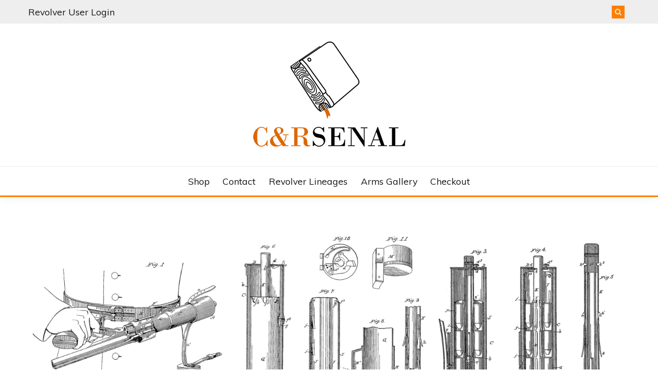

--- FILE ---
content_type: text/html; charset=UTF-8
request_url: https://revolvers.candrsenal.com/timeline/patent-rollin-white/
body_size: 15364
content:
<!doctype html>
<html lang="en-US">
<head>
	<meta charset="UTF-8">
	<meta name="viewport" content="width=device-width, initial-scale=1">
	<link rel="profile" href="https://gmpg.org/xfn/11">

	<title>Patent: Rollin White &#8211; C&amp;Rsenal</title>
<meta name='robots' content='max-image-preview:large' />
<link rel='dns-prefetch' href='//fonts.googleapis.com' />
<link rel="alternate" type="application/rss+xml" title="C&amp;Rsenal &raquo; Feed" href="https://revolvers.candrsenal.com/feed/" />
<link rel="alternate" type="application/rss+xml" title="C&amp;Rsenal &raquo; Comments Feed" href="https://revolvers.candrsenal.com/comments/feed/" />
<link rel="alternate" title="oEmbed (JSON)" type="application/json+oembed" href="https://revolvers.candrsenal.com/wp-json/oembed/1.0/embed?url=https%3A%2F%2Frevolvers.candrsenal.com%2Ftimeline%2Fpatent-rollin-white%2F" />
<link rel="alternate" title="oEmbed (XML)" type="text/xml+oembed" href="https://revolvers.candrsenal.com/wp-json/oembed/1.0/embed?url=https%3A%2F%2Frevolvers.candrsenal.com%2Ftimeline%2Fpatent-rollin-white%2F&#038;format=xml" />
<style id='wp-img-auto-sizes-contain-inline-css'>
img:is([sizes=auto i],[sizes^="auto," i]){contain-intrinsic-size:3000px 1500px}
/*# sourceURL=wp-img-auto-sizes-contain-inline-css */
</style>
<style id='wp-emoji-styles-inline-css'>

	img.wp-smiley, img.emoji {
		display: inline !important;
		border: none !important;
		box-shadow: none !important;
		height: 1em !important;
		width: 1em !important;
		margin: 0 0.07em !important;
		vertical-align: -0.1em !important;
		background: none !important;
		padding: 0 !important;
	}
/*# sourceURL=wp-emoji-styles-inline-css */
</style>
<style id='wp-block-library-inline-css'>
:root{--wp-block-synced-color:#7a00df;--wp-block-synced-color--rgb:122,0,223;--wp-bound-block-color:var(--wp-block-synced-color);--wp-editor-canvas-background:#ddd;--wp-admin-theme-color:#007cba;--wp-admin-theme-color--rgb:0,124,186;--wp-admin-theme-color-darker-10:#006ba1;--wp-admin-theme-color-darker-10--rgb:0,107,160.5;--wp-admin-theme-color-darker-20:#005a87;--wp-admin-theme-color-darker-20--rgb:0,90,135;--wp-admin-border-width-focus:2px}@media (min-resolution:192dpi){:root{--wp-admin-border-width-focus:1.5px}}.wp-element-button{cursor:pointer}:root .has-very-light-gray-background-color{background-color:#eee}:root .has-very-dark-gray-background-color{background-color:#313131}:root .has-very-light-gray-color{color:#eee}:root .has-very-dark-gray-color{color:#313131}:root .has-vivid-green-cyan-to-vivid-cyan-blue-gradient-background{background:linear-gradient(135deg,#00d084,#0693e3)}:root .has-purple-crush-gradient-background{background:linear-gradient(135deg,#34e2e4,#4721fb 50%,#ab1dfe)}:root .has-hazy-dawn-gradient-background{background:linear-gradient(135deg,#faaca8,#dad0ec)}:root .has-subdued-olive-gradient-background{background:linear-gradient(135deg,#fafae1,#67a671)}:root .has-atomic-cream-gradient-background{background:linear-gradient(135deg,#fdd79a,#004a59)}:root .has-nightshade-gradient-background{background:linear-gradient(135deg,#330968,#31cdcf)}:root .has-midnight-gradient-background{background:linear-gradient(135deg,#020381,#2874fc)}:root{--wp--preset--font-size--normal:16px;--wp--preset--font-size--huge:42px}.has-regular-font-size{font-size:1em}.has-larger-font-size{font-size:2.625em}.has-normal-font-size{font-size:var(--wp--preset--font-size--normal)}.has-huge-font-size{font-size:var(--wp--preset--font-size--huge)}.has-text-align-center{text-align:center}.has-text-align-left{text-align:left}.has-text-align-right{text-align:right}.has-fit-text{white-space:nowrap!important}#end-resizable-editor-section{display:none}.aligncenter{clear:both}.items-justified-left{justify-content:flex-start}.items-justified-center{justify-content:center}.items-justified-right{justify-content:flex-end}.items-justified-space-between{justify-content:space-between}.screen-reader-text{border:0;clip-path:inset(50%);height:1px;margin:-1px;overflow:hidden;padding:0;position:absolute;width:1px;word-wrap:normal!important}.screen-reader-text:focus{background-color:#ddd;clip-path:none;color:#444;display:block;font-size:1em;height:auto;left:5px;line-height:normal;padding:15px 23px 14px;text-decoration:none;top:5px;width:auto;z-index:100000}html :where(.has-border-color){border-style:solid}html :where([style*=border-top-color]){border-top-style:solid}html :where([style*=border-right-color]){border-right-style:solid}html :where([style*=border-bottom-color]){border-bottom-style:solid}html :where([style*=border-left-color]){border-left-style:solid}html :where([style*=border-width]){border-style:solid}html :where([style*=border-top-width]){border-top-style:solid}html :where([style*=border-right-width]){border-right-style:solid}html :where([style*=border-bottom-width]){border-bottom-style:solid}html :where([style*=border-left-width]){border-left-style:solid}html :where(img[class*=wp-image-]){height:auto;max-width:100%}:where(figure){margin:0 0 1em}html :where(.is-position-sticky){--wp-admin--admin-bar--position-offset:var(--wp-admin--admin-bar--height,0px)}@media screen and (max-width:600px){html :where(.is-position-sticky){--wp-admin--admin-bar--position-offset:0px}}

/*# sourceURL=wp-block-library-inline-css */
</style><style id='global-styles-inline-css'>
:root{--wp--preset--aspect-ratio--square: 1;--wp--preset--aspect-ratio--4-3: 4/3;--wp--preset--aspect-ratio--3-4: 3/4;--wp--preset--aspect-ratio--3-2: 3/2;--wp--preset--aspect-ratio--2-3: 2/3;--wp--preset--aspect-ratio--16-9: 16/9;--wp--preset--aspect-ratio--9-16: 9/16;--wp--preset--color--black: #000000;--wp--preset--color--cyan-bluish-gray: #abb8c3;--wp--preset--color--white: #ffffff;--wp--preset--color--pale-pink: #f78da7;--wp--preset--color--vivid-red: #cf2e2e;--wp--preset--color--luminous-vivid-orange: #ff6900;--wp--preset--color--luminous-vivid-amber: #fcb900;--wp--preset--color--light-green-cyan: #7bdcb5;--wp--preset--color--vivid-green-cyan: #00d084;--wp--preset--color--pale-cyan-blue: #8ed1fc;--wp--preset--color--vivid-cyan-blue: #0693e3;--wp--preset--color--vivid-purple: #9b51e0;--wp--preset--gradient--vivid-cyan-blue-to-vivid-purple: linear-gradient(135deg,rgb(6,147,227) 0%,rgb(155,81,224) 100%);--wp--preset--gradient--light-green-cyan-to-vivid-green-cyan: linear-gradient(135deg,rgb(122,220,180) 0%,rgb(0,208,130) 100%);--wp--preset--gradient--luminous-vivid-amber-to-luminous-vivid-orange: linear-gradient(135deg,rgb(252,185,0) 0%,rgb(255,105,0) 100%);--wp--preset--gradient--luminous-vivid-orange-to-vivid-red: linear-gradient(135deg,rgb(255,105,0) 0%,rgb(207,46,46) 100%);--wp--preset--gradient--very-light-gray-to-cyan-bluish-gray: linear-gradient(135deg,rgb(238,238,238) 0%,rgb(169,184,195) 100%);--wp--preset--gradient--cool-to-warm-spectrum: linear-gradient(135deg,rgb(74,234,220) 0%,rgb(151,120,209) 20%,rgb(207,42,186) 40%,rgb(238,44,130) 60%,rgb(251,105,98) 80%,rgb(254,248,76) 100%);--wp--preset--gradient--blush-light-purple: linear-gradient(135deg,rgb(255,206,236) 0%,rgb(152,150,240) 100%);--wp--preset--gradient--blush-bordeaux: linear-gradient(135deg,rgb(254,205,165) 0%,rgb(254,45,45) 50%,rgb(107,0,62) 100%);--wp--preset--gradient--luminous-dusk: linear-gradient(135deg,rgb(255,203,112) 0%,rgb(199,81,192) 50%,rgb(65,88,208) 100%);--wp--preset--gradient--pale-ocean: linear-gradient(135deg,rgb(255,245,203) 0%,rgb(182,227,212) 50%,rgb(51,167,181) 100%);--wp--preset--gradient--electric-grass: linear-gradient(135deg,rgb(202,248,128) 0%,rgb(113,206,126) 100%);--wp--preset--gradient--midnight: linear-gradient(135deg,rgb(2,3,129) 0%,rgb(40,116,252) 100%);--wp--preset--font-size--small: 16px;--wp--preset--font-size--medium: 20px;--wp--preset--font-size--large: 25px;--wp--preset--font-size--x-large: 42px;--wp--preset--font-size--larger: 35px;--wp--preset--spacing--20: 0.44rem;--wp--preset--spacing--30: 0.67rem;--wp--preset--spacing--40: 1rem;--wp--preset--spacing--50: 1.5rem;--wp--preset--spacing--60: 2.25rem;--wp--preset--spacing--70: 3.38rem;--wp--preset--spacing--80: 5.06rem;--wp--preset--shadow--natural: 6px 6px 9px rgba(0, 0, 0, 0.2);--wp--preset--shadow--deep: 12px 12px 50px rgba(0, 0, 0, 0.4);--wp--preset--shadow--sharp: 6px 6px 0px rgba(0, 0, 0, 0.2);--wp--preset--shadow--outlined: 6px 6px 0px -3px rgb(255, 255, 255), 6px 6px rgb(0, 0, 0);--wp--preset--shadow--crisp: 6px 6px 0px rgb(0, 0, 0);}:where(.is-layout-flex){gap: 0.5em;}:where(.is-layout-grid){gap: 0.5em;}body .is-layout-flex{display: flex;}.is-layout-flex{flex-wrap: wrap;align-items: center;}.is-layout-flex > :is(*, div){margin: 0;}body .is-layout-grid{display: grid;}.is-layout-grid > :is(*, div){margin: 0;}:where(.wp-block-columns.is-layout-flex){gap: 2em;}:where(.wp-block-columns.is-layout-grid){gap: 2em;}:where(.wp-block-post-template.is-layout-flex){gap: 1.25em;}:where(.wp-block-post-template.is-layout-grid){gap: 1.25em;}.has-black-color{color: var(--wp--preset--color--black) !important;}.has-cyan-bluish-gray-color{color: var(--wp--preset--color--cyan-bluish-gray) !important;}.has-white-color{color: var(--wp--preset--color--white) !important;}.has-pale-pink-color{color: var(--wp--preset--color--pale-pink) !important;}.has-vivid-red-color{color: var(--wp--preset--color--vivid-red) !important;}.has-luminous-vivid-orange-color{color: var(--wp--preset--color--luminous-vivid-orange) !important;}.has-luminous-vivid-amber-color{color: var(--wp--preset--color--luminous-vivid-amber) !important;}.has-light-green-cyan-color{color: var(--wp--preset--color--light-green-cyan) !important;}.has-vivid-green-cyan-color{color: var(--wp--preset--color--vivid-green-cyan) !important;}.has-pale-cyan-blue-color{color: var(--wp--preset--color--pale-cyan-blue) !important;}.has-vivid-cyan-blue-color{color: var(--wp--preset--color--vivid-cyan-blue) !important;}.has-vivid-purple-color{color: var(--wp--preset--color--vivid-purple) !important;}.has-black-background-color{background-color: var(--wp--preset--color--black) !important;}.has-cyan-bluish-gray-background-color{background-color: var(--wp--preset--color--cyan-bluish-gray) !important;}.has-white-background-color{background-color: var(--wp--preset--color--white) !important;}.has-pale-pink-background-color{background-color: var(--wp--preset--color--pale-pink) !important;}.has-vivid-red-background-color{background-color: var(--wp--preset--color--vivid-red) !important;}.has-luminous-vivid-orange-background-color{background-color: var(--wp--preset--color--luminous-vivid-orange) !important;}.has-luminous-vivid-amber-background-color{background-color: var(--wp--preset--color--luminous-vivid-amber) !important;}.has-light-green-cyan-background-color{background-color: var(--wp--preset--color--light-green-cyan) !important;}.has-vivid-green-cyan-background-color{background-color: var(--wp--preset--color--vivid-green-cyan) !important;}.has-pale-cyan-blue-background-color{background-color: var(--wp--preset--color--pale-cyan-blue) !important;}.has-vivid-cyan-blue-background-color{background-color: var(--wp--preset--color--vivid-cyan-blue) !important;}.has-vivid-purple-background-color{background-color: var(--wp--preset--color--vivid-purple) !important;}.has-black-border-color{border-color: var(--wp--preset--color--black) !important;}.has-cyan-bluish-gray-border-color{border-color: var(--wp--preset--color--cyan-bluish-gray) !important;}.has-white-border-color{border-color: var(--wp--preset--color--white) !important;}.has-pale-pink-border-color{border-color: var(--wp--preset--color--pale-pink) !important;}.has-vivid-red-border-color{border-color: var(--wp--preset--color--vivid-red) !important;}.has-luminous-vivid-orange-border-color{border-color: var(--wp--preset--color--luminous-vivid-orange) !important;}.has-luminous-vivid-amber-border-color{border-color: var(--wp--preset--color--luminous-vivid-amber) !important;}.has-light-green-cyan-border-color{border-color: var(--wp--preset--color--light-green-cyan) !important;}.has-vivid-green-cyan-border-color{border-color: var(--wp--preset--color--vivid-green-cyan) !important;}.has-pale-cyan-blue-border-color{border-color: var(--wp--preset--color--pale-cyan-blue) !important;}.has-vivid-cyan-blue-border-color{border-color: var(--wp--preset--color--vivid-cyan-blue) !important;}.has-vivid-purple-border-color{border-color: var(--wp--preset--color--vivid-purple) !important;}.has-vivid-cyan-blue-to-vivid-purple-gradient-background{background: var(--wp--preset--gradient--vivid-cyan-blue-to-vivid-purple) !important;}.has-light-green-cyan-to-vivid-green-cyan-gradient-background{background: var(--wp--preset--gradient--light-green-cyan-to-vivid-green-cyan) !important;}.has-luminous-vivid-amber-to-luminous-vivid-orange-gradient-background{background: var(--wp--preset--gradient--luminous-vivid-amber-to-luminous-vivid-orange) !important;}.has-luminous-vivid-orange-to-vivid-red-gradient-background{background: var(--wp--preset--gradient--luminous-vivid-orange-to-vivid-red) !important;}.has-very-light-gray-to-cyan-bluish-gray-gradient-background{background: var(--wp--preset--gradient--very-light-gray-to-cyan-bluish-gray) !important;}.has-cool-to-warm-spectrum-gradient-background{background: var(--wp--preset--gradient--cool-to-warm-spectrum) !important;}.has-blush-light-purple-gradient-background{background: var(--wp--preset--gradient--blush-light-purple) !important;}.has-blush-bordeaux-gradient-background{background: var(--wp--preset--gradient--blush-bordeaux) !important;}.has-luminous-dusk-gradient-background{background: var(--wp--preset--gradient--luminous-dusk) !important;}.has-pale-ocean-gradient-background{background: var(--wp--preset--gradient--pale-ocean) !important;}.has-electric-grass-gradient-background{background: var(--wp--preset--gradient--electric-grass) !important;}.has-midnight-gradient-background{background: var(--wp--preset--gradient--midnight) !important;}.has-small-font-size{font-size: var(--wp--preset--font-size--small) !important;}.has-medium-font-size{font-size: var(--wp--preset--font-size--medium) !important;}.has-large-font-size{font-size: var(--wp--preset--font-size--large) !important;}.has-x-large-font-size{font-size: var(--wp--preset--font-size--x-large) !important;}
/*# sourceURL=global-styles-inline-css */
</style>

<style id='classic-theme-styles-inline-css'>
/*! This file is auto-generated */
.wp-block-button__link{color:#fff;background-color:#32373c;border-radius:9999px;box-shadow:none;text-decoration:none;padding:calc(.667em + 2px) calc(1.333em + 2px);font-size:1.125em}.wp-block-file__button{background:#32373c;color:#fff;text-decoration:none}
/*# sourceURL=/wp-includes/css/classic-themes.min.css */
</style>
<link rel='stylesheet' id='fairy-style-css' href='https://revolvers.candrsenal.com/wp-content/themes/fairy/style.css?ver=6.9' media='all' />
<style id='fairy-style-inline-css'>
.ajax-pagination .show-more { background-color: #ff7e00; }.ajax-pagination .show-more { border-color: #ff7e00; }
.primary-color, p a, h1 a, h2 a, h3 a, h4 a, h5 a, .author-title a, figure a, table a, span a, strong a, li a, h1 a, .btn-primary-border, .main-navigation #primary-menu > li > a:hover, .widget-area .widget a:hover, .widget-area .widget a:focus, .card-bg-image .card_body a:hover, .main-navigation #primary-menu > li.focus > a, .card-blog-post .category-label-group a:hover, .card_title a:hover, .card-blog-post .entry-meta a:hover, .site-title a:visited, .post-navigation .nav-links > * a:hover, .post-navigation .nav-links > * a:focus, .wp-block-button.is-style-outline .wp-block-button__link, .error-404-title, .ct-dark-mode a:hover, .ct-dark-mode .widget ul li a:hover, .ct-dark-mode .widget-area .widget ul li a:hover, .ct-dark-mode .post-navigation .nav-links > * a, .ct-dark-mode .author-wrapper .author-title a, .ct-dark-mode .wp-calendar-nav a, .site-footer a:hover, .top-header-toggle-btn, .woocommerce ul.products li.product .woocommerce-loop-category__title:hover, .woocommerce ul.products li.product .woocommerce-loop-product__title:hover, .woocommerce ul.products li.product h3:hover, .entry-content dl a, .entry-content table a, .entry-content ul a, .breadcrumb-trail .trial-items a:hover, .breadcrumbs ul a:hover, .breadcrumb-trail .trial-items .trial-end a, .breadcrumbs ul li:last-child a, .comment-list .comment .comment-body a, .comment-list .comment .comment-body .comment-metadata a.comment-edit-link { color: #ff7e00; }.primary-bg, .btn-primary, .main-navigation ul ul a, #secondary .widget .widget-title:after, .search-form .search-submit, .category-label-group a:after, .posts-navigation .nav-links a, .category-label-group.bg-label a, .wp-block-button__link, .wp-block-button.is-style-outline .wp-block-button__link:hover, button, input[type="button"], input[type="reset"], input[type="submit"], .pagination .page-numbers.current, .pagination .page-numbers:hover, table #today, .tagcloud .tag-cloud-link:hover, .footer-go-to-top, .woocommerce ul.products li.product .button,
.woocommerce #respond input#submit.alt, .woocommerce a.button.alt, .woocommerce button.button.alt, .woocommerce input.button.alt,
.woocommerce #respond input#submit.alt.disabled, .woocommerce #respond input#submit.alt.disabled:hover, .woocommerce #respond input#submit.alt:disabled, .woocommerce #respond input#submit.alt:disabled:hover, .woocommerce #respond input#submit.alt:disabled[disabled], .woocommerce #respond input#submit.alt:disabled[disabled]:hover, .woocommerce a.button.alt.disabled, .woocommerce a.button.alt.disabled:hover, .woocommerce a.button.alt:disabled, .woocommerce a.button.alt:disabled:hover, .woocommerce a.button.alt:disabled[disabled], .woocommerce a.button.alt:disabled[disabled]:hover, .woocommerce button.button.alt.disabled, .woocommerce button.button.alt.disabled:hover, .woocommerce button.button.alt:disabled, .woocommerce button.button.alt:disabled:hover, .woocommerce button.button.alt:disabled[disabled], .woocommerce button.button.alt:disabled[disabled]:hover, .woocommerce input.button.alt.disabled, .woocommerce input.button.alt.disabled:hover, .woocommerce input.button.alt:disabled, .woocommerce input.button.alt:disabled:hover, .woocommerce input.button.alt:disabled[disabled], .woocommerce input.button.alt:disabled[disabled]:hover, .woocommerce .widget_price_filter .ui-slider .ui-slider-range, .woocommerce .widget_price_filter .ui-slider .ui-slider-handle, .fairy-menu-social li a[href*="mailto:"], .ajax-pagination .show-more { background-color: #ff7e00; }.primary-border, .btn-primary-border, .site-header-v2,.wp-block-button.is-style-outline .wp-block-button__link, .site-header-bottom, .ajax-pagination .show-more { border-color: #ff7e00; }a:focus, button.slick-arrow:focus, input[type=text]:focus, input[type=email]:focus, input[type=password]:focus, input[type=search]:focus, input[type=file]:focus, input[type=number]:focus, input[type=datetime]:focus, input[type=url]:focus, select:focus, textarea:focus { outline-color: #ff7e00; }.entry-content a { text-decoration-color: #ff7e00; }.post-thumbnail a:focus img, .card_media a:focus img, article.sticky .card-blog-post { border-color: #ff7e00; }.site-title, .site-title a, h1.site-title a, p.site-title a,  .site-title a:visited { color: #blank; }.site-description { color: #404040; }
                    .card-bg-image:after, .card-bg-image.card-promo .card_media a:after{
                    background-image: linear-gradient(45deg, rgba(255, 126, 0, 0.5), rgba(0, 0, 0, 0.5));
                    }
                    
                    .entry-content a{
                   text-decoration: underline;
                    }
                    body, button, input, select, optgroup, textarea { font-family: 'Muli'; }h1, h2, h3, h4, h5, h6, .entry-content h1 { font-family: 'Poppins'; }
/*# sourceURL=fairy-style-inline-css */
</style>
<link rel='stylesheet' id='across-style-css' href='https://revolvers.candrsenal.com/wp-content/themes/across/style.css?ver=6.9' media='all' />
<link rel='stylesheet' id='Muli:400,300italic,300-css' href='//fonts.googleapis.com/css?family=Muli%3A400%2C300italic%2C300&#038;ver=6.9' media='all' />
<link rel='stylesheet' id='Poppins:400,500,600,700-css' href='//fonts.googleapis.com/css?family=Poppins%3A400%2C500%2C600%2C700&#038;ver=6.9' media='all' />
<link rel='stylesheet' id='font-awesome-css' href='https://revolvers.candrsenal.com/wp-content/themes/fairy/candidthemes/assets/framework/Font-Awesome/css/font-awesome.min.css?ver=1.3.7' media='all' />
<link rel='stylesheet' id='slick-css' href='https://revolvers.candrsenal.com/wp-content/themes/fairy/candidthemes/assets/framework/slick/slick.css?ver=1.3.7' media='all' />
<link rel='stylesheet' id='slick-theme-css' href='https://revolvers.candrsenal.com/wp-content/themes/fairy/candidthemes/assets/framework/slick/slick-theme.css?ver=1.3.7' media='all' />
<script src="https://revolvers.candrsenal.com/wp-includes/js/jquery/jquery.min.js?ver=3.7.1" id="jquery-core-js"></script>
<script src="https://revolvers.candrsenal.com/wp-includes/js/jquery/jquery-migrate.min.js?ver=3.4.1" id="jquery-migrate-js"></script>
<link rel="https://api.w.org/" href="https://revolvers.candrsenal.com/wp-json/" /><link rel="EditURI" type="application/rsd+xml" title="RSD" href="https://revolvers.candrsenal.com/xmlrpc.php?rsd" />
<meta name="generator" content="WordPress 6.9" />
<link rel="canonical" href="https://revolvers.candrsenal.com/timeline/patent-rollin-white/" />
<link rel='shortlink' href='https://revolvers.candrsenal.com/?p=14248' />
		<style type="text/css">
					.site-title,
			.site-description {
				position: absolute;
				clip: rect(1px, 1px, 1px, 1px);
				}
					</style>
		<link rel="icon" href="https://revolvers.candrsenal.com/wp-content/uploads/2022/11/cropped-cropped-blip-1-32x32.png" sizes="32x32" />
<link rel="icon" href="https://revolvers.candrsenal.com/wp-content/uploads/2022/11/cropped-cropped-blip-1-192x192.png" sizes="192x192" />
<link rel="apple-touch-icon" href="https://revolvers.candrsenal.com/wp-content/uploads/2022/11/cropped-cropped-blip-1-180x180.png" />
<meta name="msapplication-TileImage" content="https://revolvers.candrsenal.com/wp-content/uploads/2022/11/cropped-cropped-blip-1-270x270.png" />
</head>

<body class="wp-singular cool_timeline-template-default single single-cool_timeline postid-14248 wp-custom-logo wp-embed-responsive wp-theme-fairy wp-child-theme-across fairy-widget-title-two fairy-fontawesome-version-4">
<div id="page" class="site">
        <a class="skip-link screen-reader-text" href="#content">Skip to content</a>
            <section class="search-section">
            <div class="container">
                <button class="close-btn"><i class="fa fa-times"></i></button>
                <form role="search" method="get" class="search-form" action="https://revolvers.candrsenal.com/">
				<label>
					<span class="screen-reader-text">Search for:</span>
					<input type="search" class="search-field" placeholder="Search &hellip;" value="" name="s" />
				</label>
				<input type="submit" class="search-submit" value="Search" />
			</form>            </div>
        </section>
            <header id="masthead" class="site-header text-center site-header-v2">
                            <section class="site-header-topbar">
                    <a href="#" class="top-header-toggle-btn">
                        <i class="fa fa-chevron-down" aria-hidden="true"></i>
                    </a>
                    <div class="container">
                        <div class="row">
                            <div class="col col-sm-2-3 col-md-2-3 col-lg-2-4">
                                        <nav class="site-header-top-nav">
            <ul id="menu-header-menu" class="site-header-top-menu"><li id="menu-item-15955" class="menu-item menu-item-type-custom menu-item-object-custom menu-item-15955"><a href="https://revolvers.candrsenal.com/wp-admin/">Revolver User Login</a></li>
</ul>        </nav>
                                </div>
                            <div class="col col-sm-1-3 col-md-1-3 col-lg-1-4">
                                <div class="fairy-menu-social topbar-flex-grid">
                                            <button class="search-toggle"><i class="fa fa-search"></i></button>
                                    </div>
                            </div>
                        </div>
                    </div>
                </section>
            
        <div id="site-nav-wrap">
            <section id="site-navigation" class="site-header-top header-main-bar" >
                <div class="container">
                    <div class="row">
                        <div class="col-1-1">
                                    <div class="site-branding">
            <a href="https://revolvers.candrsenal.com/" class="custom-logo-link" rel="home"><img width="300" height="208" src="https://revolvers.candrsenal.com/wp-content/uploads/2022/11/cropped-300.png" class="custom-logo" alt="C&amp;Rsenal" decoding="async" fetchpriority="high" /></a>                <p class="site-title"><a href="https://revolvers.candrsenal.com/" rel="home">C&amp;Rsenal</a></p>
                    </div><!-- .site-branding -->

        <button id="menu-toggle-button" class="menu-toggle" aria-controls="primary-menu" aria-expanded="false">
            <span class="line"></span>
            <span class="line"></span>
            <span class="line"></span>
        </button>
                            </div>

                    </div>
                </div>
            </section>

            <section class="site-header-bottom">
                <div class="container">
                            <nav class="main-navigation">
            <ul id="primary-menu" class="nav navbar-nav nav-menu justify-content-center">
                <li id="menu-item-15941" class="menu-item menu-item-type-custom menu-item-object-custom menu-item-15941"><a href="https://candrsenal.com/shop/">Shop</a></li>
<li id="menu-item-15942" class="menu-item menu-item-type-custom menu-item-object-custom menu-item-15942"><a href="https://candrsenal.com/contact/">Contact</a></li>
<li id="menu-item-15943" class="menu-item menu-item-type-custom menu-item-object-custom menu-item-home menu-item-15943"><a href="https://revolvers.candrsenal.com">Revolver Lineages</a></li>
<li id="menu-item-15945" class="menu-item menu-item-type-custom menu-item-object-custom menu-item-15945"><a href="https://candrsenal.com/arms-gallery/">Arms Gallery</a></li>
<li id="menu-item-15946" class="menu-item menu-item-type-custom menu-item-object-custom menu-item-15946"><a href="https://candrsenal.com/checkout/">Checkout</a></li>
                <button class="close_nav"><i class="fa fa-times"></i></button>
            </ul>
        </nav><!-- #site-navigation -->

                </div>
            </section>
        </div>
            </header><!-- #masthead -->
    <div id="content" class="site-content">
    <main class="site-main">
        <section class="single-section sec-spacing">
            <div class="container">
                                <div class="row row-full-width">
                    <div id="primary" class="col-1-1 col-md-2-3">

                        
                        
<article id="post-14248" class="post-14248 cool_timeline type-cool_timeline status-publish has-post-thumbnail hentry ctl-stories-ejector-extractor ctl-stories-patent">
    <!-- for full single column card layout add [.card-full-width] class -->
    <div class="card card-blog-post card-full-width card-single-article">
                <figure class="card_media">
                
            <div class="post-thumbnail">
                <img width="2800" height="1418" src="https://revolvers.candrsenal.com/wp-content/uploads/2022/07/1878-03-26-Rollin-White-201855-sm.png" class="attachment-post-thumbnail size-post-thumbnail wp-post-image" alt="" decoding="async" srcset="https://revolvers.candrsenal.com/wp-content/uploads/2022/07/1878-03-26-Rollin-White-201855-sm.png 2800w, https://revolvers.candrsenal.com/wp-content/uploads/2022/07/1878-03-26-Rollin-White-201855-sm-300x152.png 300w, https://revolvers.candrsenal.com/wp-content/uploads/2022/07/1878-03-26-Rollin-White-201855-sm-1024x519.png 1024w, https://revolvers.candrsenal.com/wp-content/uploads/2022/07/1878-03-26-Rollin-White-201855-sm-768x389.png 768w, https://revolvers.candrsenal.com/wp-content/uploads/2022/07/1878-03-26-Rollin-White-201855-sm-1536x778.png 1536w, https://revolvers.candrsenal.com/wp-content/uploads/2022/07/1878-03-26-Rollin-White-201855-sm-2048x1037.png 2048w" sizes="(max-width: 2800px) 100vw, 2800px" />            </div><!-- .post-thumbnail -->

                </figure>
                    <div class="card_body">
            <div>
            

            <h1 class="card_title">Patent: Rollin White</h1>                        </div>

            <div class="entry-content">
                <p>US 201855</p>
<p>UNITED STATES PATENT OFFICE.<br />
ROLLIN WHITE, OF LOWELL, MASSACHUSETTS.<br />
IMPROVEMENT IN. CHARGING MAGAZINES FOR REVOLVERS.<br />
Specification forming part of Letters Patent No. 201,855, dated March 26, 1878; application filed February 27, 1878.</p>
<p>To all whom it may concern:</p>
<p>	Be it known that I, Rollin White, of Lowell, in the county of Middlesex and State of Massachusetts, have invented a new and useful Improvement in Magazines for Fire-Arms; and I do hereby declare that the following is a full and exact description of the same, reference being had to the accompanying drawings, and to the letters of reference marked thereon.</p>
<p>	In the use of fire-arms for military purposes by cavalry, where the time for effective use of the same is usually very short, and where for that reason revolvers appear to be preferred, it has been found very difficult to recharge the cylinders after they have been emptied by discharges, on account of the necessity of employing one of the hands in guiding and managing the horse, on account of the irregular movements or motions of the animal, and frequently on account of the numbness of the fingers in cold weather. For these reasons, as well as on account of the mental excitement in actual conflict, it usually happens that in a charge of cavalry the chambers of the revolvers are discharged at once, and then reliance is had upon the saber, or else the horsemen fall back and come to a halt for the purpose of recharging.</p>
<p>	The object I have in view, then, is to provide a magazine especially suited for revolving fire-arms, adapted to be secured to the body of the horseman, capable of holding in a secure manner, protected from exposure to injury, a large number of charges of ammunition, and having contrivances by means of which all the chambers of a revolver may be charged instantly under all circumstances and in any sort of weather.</p>
<p>	The novelty in my invention consists, principally, in a magazine adapted to be carried on the body, and capable of charging all the chambers of a revolver at the same instant, and in the novelty of the various essential parts, and in their various operative combinations, all as will be more fully hereinafter described and explained.</p>
<p>	In order that those skilled in the art may know how to make and use my magazines, I proceed to describe the same, having reference to the accompanying drawing, making a part of this specification, in which—</p>
<p>	Figure 1 is a view of my magazine attached to the body of the wearer, showing the mode of charging the cylinder of a revolver; Fig. 2, a view of the magazine, showing the position of the revolver after the cylinder has been charged and the pistol has been closed up for use; Fig. 3, a central vertical section of the magazine with the cylinder of the revolver within the open end of the magazine before the act of charging the cylinder; Fig. 4, a similar section after the cylinder has been charged; Fig. 5, a similar section of the plunger and its various operative attachments; Fig. 6, a view of the magazine, showing the inner shell in elevation, the outer shell in vertical section, and the charging-guide in elevation, except that portion of it which receives the projection of the barrel, which portion is in section; Fig. 7, a vertical central section of the inner shell and the charging-guide; Fig. 8, a modification of Fig. 7; Fig. 9, a modification of Fig. 5; Fig. 10, an inside view of the cap or cover to the magazine; Fig. 11, a view of the plug to close the open end of the magazine; Fig. 12, a view of the swivel-plate to which the belt is attached; Fig. 13, a view of the swivel-plate attached to the magazine, With a part broken away to show the enclosed spring; Fig.14, a bottom-end view of the magazine; and Fig. 15, a central cross-section of the magazine.</p>
<p>	Like letters denote corresponding parts.</p>
<p>	In the drawings, A and A&#8217; represent the leather cases which cover the opposite ends of the magazine; a, a short strap, secured to one of the leather cases; and a&#8217;, another strap, secured to the same leather case, with its buckle end passing over the outer end of the other case through a suitable guide, so that the end of the strap a may pass through such buckle, and the two cases A A&#8217; be drawn toward each other, and held respectively at the desired distance apart. The opposite end of the strap a&#8217; is secured to the belt B, so that the cases and the magazine enclosed in them may hang, if desired, at a convenient distance below the belt. This belt B is made in any convenient way, and adapted to be worn around the waist; but it is apparent that any shoulder-belt, or other convenient means of support, may be used; or the magazine may be attached to the body of the wearer in any convenient way; or the magazine, with or without leather cases, may be carried in a holster, or in some sort of cartridge-box, or in a knapsack or haversack, it being only desirable that it should be at instant command for use.</p>
<p>	As shown in the drawings, and as the preferable mode, the magazine is secured directly to the belt.</p>
<p>	The magazine is composed of several distinct parts, which will be described in order, it being observed that the peculiar magazine, as illustrated in the drawings, is designed for use with a revolver of the Smith &#038; Wesson type.</p>
<p>	The outer shell C is a cylinder, made of any proper material, preferably of sheet metal, which has, preferably, a packing-lining, b, of leather or other suitable material; or, indeed, the packing may be used without any shell. To the top of this shell C is hinged a cap or cover, D, which, when closed, is held fast by a spring-latch, c. Upon the inside of this cap or cover (shown particularly in Fig. 10) is a hook, d, actuated by a spring, d^1, which hook is adapted to engage with a slot or score in the plunger, hereinafter to be described, and to hold the same in position. This spring d^1 is shown with its free end inserted in holes d^4, where it operates the hook, as described; but the free end may be inserted in the other holes d^5, in which case the hook is held constantly back out of position of engagement. This plunger passes through a proper opening, d^2, in the cap or cover. The hook d is actuated from the outside of the cap or cover by a proper stud, d^3. Upon the outside of the shell C is secured a swivel-plate, E, having a suitable pivot, which plate has a hollow space under it, for the reception of a lock, e, which lock has a spiral spring, e^1. Upon the head of this lock is a hook, e^2, adapted to engage in the periphery of the swivel-plate F of the belt, so as to hold the magazine at any convenient angle, and this lock is operated by means of a suitable stud, e^3.</p>
<p>	The swivel-plate F is pivoted upon the swivel-plate E in any convenient method, and its periphery is notched, as at f, for engagement with the hook e^2. This plate F is secured to a convenient sliding clasp, F&#8217;, through which the belt B may be threaded; or the belt may be threaded through a loop attached to the magazine. Upon this shell C there is a suitable notch, f^1, for engagement with a spring-latch, hereinafter to be mentioned. In the same shell, also, is inserted a proper screw-pin, f^2, which extends into its interior, and, passing into a slot, g, upon the inner shell G, limits its movement back and forth to the extent of the length of such slot.This inner shell is scalloped at its top, as shown by f^3.</p>
<p>	The inner shell G is made of proper material, preferably thin sheet metal, and is designed to fit closely into the interior of the shell C. It may be made cylindrical or polygonal in whole or in part, and has on one side of it a slot, g, into which the pin f2 enters, as explained above, and limits its movement back and forth, and prevents its rotary movement. Upon the outer end of this shell is secured the charging-guide H, made of a size and form to receive into its interior the cylinder of the revolver to be charged; and it has upon one of its sides a portion, H&#8217;, made of a size and form to admit of the reception within it of the projection of the barrel of the pistol, or that part which locks the pistol-barrel to the recoil-shield. This guide H H may be made a little flaring at its mouth for more convenient use. Upon the side of this portion H&#8217; is a spring-latch, h, which engages in any suitable way with the projection of the barrel when the pistol is so far withdrawn after charging as to withdraw the cylinder from the magazine, and holds the pistol until it is turned into proper position for locking. The interior of the guide H may be roughened, as shown at h, so that if dirt or dust should find its way in it would not obstruct the entrance of the cylinder. Upon one of the sides of this shell G is a spring-detent, h^1, the office of which is to fit into the longitudinal slot or recess for the locking-bolt which is found in the cylinders as constructed, and serves to hold the chambers of the cylinder in line with the chambers of the magazine. Upon the same shell G is a spring-latch, h^2, which engages with the notch f^1 upon the shell C, and holds the two shells together.</p>
<p>	Within the shell G, and secured to it by suitable means h^3, is fitted the ammunition-case I, made preferably of thin sheet metal, and composed, in this instance, of six tubes, J J J, arranged around a central plunger and secured together; but the whole case may be made of solid metal, like a cylinder, and properly bored out. In these chambers J J are inserted springs j j, extending into the interior of such chambers, with their free ends pointing toward the loading end of the magazine, and of these springs four are shown in the drawing, the ends of such springs being apart the full length of a cartridge. Instead of a spring, for economy of space a spring-hook, j^1, is placed at the upper end, or the end opposite the loading end of each of the chambers J J. These springs j j and hooks j^1j^1 serve to hold the cartridges from moving backward in their progress toward the loading end, and also to prevent their dropping out.</p>
<p>	It is evident that, instead of such springs, pawls or tooth-bars, or other equivalent devices operating in the same way, may be employed. In the interior of each chamber J J, nearest toward the center of the case I, are longitudinal slots j^2 j^2, in which traverse springs k k and hooks k^1 k^1, secured to the plunger K, similar to the springs j j and hooks j^1 j^1. Placed centrally within the case I, and centrally as to the chambers J J, is the plunger K, which is a metallic tube, the top of which, k^2, is solid for a short, distance, in which part is cut a groove, k^3, with which the hook upon the cap engages. In the lower interior part of this plunger is secured a rod, L, having around it a suitable spiral spring, l, which extends from a shoulder, l^1, in the tube to a nut, l^2, or shoulder on the bottom of the rod, into which the rod is screwed. The lower series k^4 of these springs is secured within the interior of the plunger and-bent outwardly below its lower end, at which point they are thicker and stronger. When these springs strike upon the base of the cartridges to drive them home into the cylinder they ride upon the nut or shoulder on the bottom of the rod L, and effectually prevent the next series of cartridges from dropping down until the plunger is withdrawn to charge again.</p>
<p>	The top of the &#8216;ammunition-case I is scalloped, as at i, to correspond with the scalloped portion f^3 of the inner shell G, for the purpose of pressing the cartridges into the chambers J J more conveniently, when filling such chambers by hand.</p>
<p>	The construction of the magazine is complete with the addition of the plug M, made of any suitable material, and adapted to fit closely into the interior of the charging-guide H H&#8217;, in which it is held by friction and by the pressure of the springs connected with such charging-guide H H&#8217;; or it may be locked in place by one or more of such springs. This plug not only excludes dust and moisture, but it assists in holding the cartridges from falling out.</p>
<p>	The manner of operation of the various parts of my magazine, and of the entire magazine, is now described, it being premised that the magazine is supposed to have been filled by hand with cartridges thrust in from the top, one by one, until each of the ammunition-chambers is full, as shown in Figs. 3 and 4, and it being also supposed that a horseman is carrying the magazine attached to his belt, as shown in Fig.1. The magazine being turned into a convenient position upon its swivel, the meeting faces of the plates of which may be packed with any suitable material to prevent the intrusion of dust and water, and to better retain any lubricant, and the plug being removed, the magazine is now ready for charging the revolver. The horseman holds his revolver, which is supposed to be unloaded, with his right hand, with the usual grasp for firing, breaks it down with the same hand, thus exposing the end of the cylinder in the usual way for loading, disengages the spring-latch h^2, when the inner shell slides out by the action of the spiral spring in the plunger, and then thrusts the end of the cylinder and the projection of the barrel into the charging end of the magazine, as shown in Fig. 1. When the cylinder is locked, when thrown open, as in some instances, by a spring-stop upon the projection, the chambers of the cylinder will be in line with the ammunition-chambers of the magazine. In instances where the cylinder is not thus locked, it will be necessary to revolve the cylinder until the spring catch or detent h^1 gets into position, which will arrest the cylinder in line with the ammunition-chambers.</p>
<p>	The cylinder being inserted, as described, in the charging end of the magazine, is locked therein by means of the spring-latch h^1, and force being then applied by the hand holding the pistol, the cylinder is pushed back, in turn pushing the inner shell G into the outer shell until the two shells are locked together by means of the spring-catch h^2. At the same instant the springs k k upon the plunger K force a cartridge from each chamber of the ammunition-case into the corresponding chambers of the cylinder, as is shown in Fig. 4. The cylinder is then withdrawn, and, the projection of the barrel being held by the spring-latch, swings upon the same in the act of closing up the pistol, and at the same time as the line of direction of the barrel is changed in the act of closing up the projection is released and readily comes out of the charging end of the magazine.</p>
<p>	If it is desired to charge the cylinder of the revolver by operating the plunger alone, which may be done as well with the leather case on as when it is removed, the plunger passing through the end of such leather case, as shown in Fig.1, it is necessary to release the end of the plunger from the hook d upon the cap D, when the plunger will protrude a sufficient distance. In this case, however, the spring latch h^2 remains in position, holding the outer and inner shells together. Then, by pressing the cylinder inwardly after it has been entered into the charging end of the magazine, and allowing the end of the plunger to come in contact with the left arm, the cartridges will be forced down into the cylinder, as before described; or the end of the plunger may be struck with the left arm or the left hand.</p>
<p>	It will be perceived in the operation of this plunger that the hooks k^1 carry along the upper series of cartridges, while the ends of the springs k k force down each of the other series of cartridges at the same time that the springs j j prevent the cartridges from being moved out of place upwardly by any agitation or jolting of the magazine, while the springs k k, bending inwardly under the fronts of the cartridges, prevent their movement in the opposite direction.</p>
<p>	It will be observed that the lower series k^4 of the springs of the plunger K are fastened to the interior of the plunger, and are stouter than the other springs, k, and serve better their purpose of driving the cartridges home in the chambers of the cylinder, and they also prevent the next series of cartridges from coming Out,</p>
<p>	In the modification shown in Fig. 8 it will be observed that, instead of the spring-detent h^1, (shown in Fig. 7,) there is a stud in the charging end, adapted to engage with a corresponding stud or equivalent in the projection. It will also be observed that in Fig. 9 is shown a modification of the springs k k^4 by the use of pawls.</p>
<p>	It is to be observed that, while I have described particularly my mode of construction, I do not intend to be restricted in such details, as in the actual construction of my magazine for use it will be deemed advisable to simplify details to the largest extent.</p>
<p>	The magazine may be charged by hand by inserting the cartridges one by one into the ammunition-chambers; or a separate charger can be used for this purpose, for which I am about to apply for Letters Patent.</p>
<p>	Having thus described my device and explained its use, I do not mention its advantages, which are self-evident, but claim therein as new and of my invention—</p>
<p>	1. A magazine, substantially as shown, adapted to charge all the chambers of a fire-arm at the same time, substantially as described.</p>
<p>	2. A magazine, substantially as shown, capable of holding many charges of ammunition, and adapted to charge all the chambers of a revolver at the same time, substantially as described.</p>
<p>	3. A magazine adapted to be secured to the belt of a person, with a swivel-connection, so as to be capable of presentation at any desired angle, substantially as described.</p>
<p>	4. A magazine, substantially as shown, adapted to receive and retain in place the cylinder of a revolver while the same is loaded from the magazine, substantially as described.</p>
<p>	5. A magazine containing an ammunition-case, provided with chambers corresponding to the chambers in the cylinder of a revolver, substantially as described.</p>
<p>	6. A magazine or an ammunition-case having a plunger, by means of which all the cartridges for one charge of a cylinder are ejected at one time, substantially as described. </p>
<p>	7. A magazine or ammunition-case provided with means to eject one series of cartridges at a time, and to hold the remaining cartridges from movement in any direction, substantially as described.</p>
<p>	8. A magazine or ammunition-case provided with means, substantially as shown, to hold its chambers in line with the chambers of the cylinder in the act of charging, substantially as described.</p>
<p>	This specification signed and witnessed this 19th day of February, 1878.</p>
<p>ROLLIN WHITE.</p>
<p>Witnesses:<br />
A. B. Kelly,<br />
L. W. Seely.</p>
            </div>
            

        </div>
    </div>
        <!-- Related Post Code Here -->

</article><!-- #post-14248 -->

	<nav class="navigation post-navigation" aria-label="Posts">
		<h2 class="screen-reader-text">Post navigation</h2>
		<div class="nav-links"><div class="nav-previous"><a href="https://revolvers.candrsenal.com/timeline/patent-william-granville/" rel="prev"><span class="nav-subtitle">Previous:</span> <span class="nav-title">Patent: William Granville</span></a></div><div class="nav-next"><a href="https://revolvers.candrsenal.com/timeline/patent-adalbert-karl-heymann/" rel="next"><span class="nav-subtitle">Next:</span> <span class="nav-title">Patent: Adalbert Karl Heymann</span></a></div></div>
	</nav>                    </div>
                                    </div>

            </div>
        </section>
    </main><!-- #main -->

</div> <!-- #content -->

	<footer id="colophon" class="site-footer">
        		<section class="site-footer-bottom">
			<div class="container">
                <div class="fairy-menu-social">
                                    </div>
                            <div class="site-reserved text-center">
                Find and Follow Us Elsewhere!            </div>
                <div class="site-info text-center">
           
              
       <div class="section-inner logosgroup">
						<ul class="abcd">
							<li><a href="https://utreon.com/c/candrsenal"><img class="logoslug" src="https://candrsenal.com/wp-content/uploads/2021/01/unnamed.png" alt="" width="50" height="50"></a>
							</li>
						<li><a href="https://www.youtube.com/c/candrsenal"><img class="logoslug" src="http://candrsenal.com/wp-content/uploads/2018/04/youtube-2.png" alt="" width="50" height="50"></a>
							</li><li><a href="https://www.facebook.com/CandRsenal/"><img class="logoslug" src="http://candrsenal.com/wp-content/uploads/2018/04/facebook.png" alt="" width="50" height="50">	</a>
							</li><li><a href="https://www.instagram.com/candrsenal/"><img class="logoslug" src="http://candrsenal.com/wp-content/uploads/2018/04/instagram-1.png" alt="" width="50" height="50"></a>
							</li><li><a href="https://twitter.com/Real_CandRsenal"><img class="logoslug" src="http://candrsenal.com/wp-content/uploads/2018/04/twitter.png" alt="" width="50" height="50"></a>
							</li>
						<li>	<a href="https://discord.gg/5vM6nTjqn5"><img class="logoslug" src="http://candrsenal.com/wp-content/uploads/2018/04/discord.png" alt="" width="50" height="50"></a>
							</li></ul>
					
						</div>
				</div>
				
				
           
        </div><!-- .site-info -->
        			</div>
		</section>
	</footer><!-- #colophon -->
</div><!-- #page -->

<script type="speculationrules">
{"prefetch":[{"source":"document","where":{"and":[{"href_matches":"/*"},{"not":{"href_matches":["/wp-*.php","/wp-admin/*","/wp-content/uploads/*","/wp-content/*","/wp-content/plugins/*","/wp-content/themes/across/*","/wp-content/themes/fairy/*","/*\\?(.+)"]}},{"not":{"selector_matches":"a[rel~=\"nofollow\"]"}},{"not":{"selector_matches":".no-prefetch, .no-prefetch a"}}]},"eagerness":"conservative"}]}
</script>
<script src="https://revolvers.candrsenal.com/wp-content/themes/across/inc/js/custom.js?ver=1.3.7" id="across-custom-js-js"></script>
<script id="across-custom-pagination-js-extra">
var fairy_ajax = {"ajaxurl":"https://revolvers.candrsenal.com/wp-admin/admin-ajax.php","paged":"1","max_num_pages":"0","next_posts":"","show_more":"Load More","no_more_posts":"No More","pagination_option":"ajax"};
//# sourceURL=across-custom-pagination-js-extra
</script>
<script src="https://revolvers.candrsenal.com/wp-content/themes/across/inc/js/custom-infinte-pagination.js?ver=1.3.7" id="across-custom-pagination-js"></script>
<script src="https://revolvers.candrsenal.com/wp-content/themes/fairy/js/navigation.js?ver=1.3.7" id="fairy-navigation-js"></script>
<script src="https://revolvers.candrsenal.com/wp-content/themes/fairy/candidthemes/assets/framework/slick/slick.js?ver=1.3.7" id="slick-js"></script>
<script src="https://revolvers.candrsenal.com/wp-includes/js/imagesloaded.min.js?ver=5.0.0" id="imagesloaded-js"></script>
<script src="https://revolvers.candrsenal.com/wp-includes/js/masonry.min.js?ver=4.2.2" id="masonry-js"></script>
<script src="https://revolvers.candrsenal.com/wp-content/themes/fairy/candidthemes/assets/custom/js/custom.js?ver=1.3.7" id="fairy-custom-js-js"></script>
<script id="fairy-custom-pagination-js-extra">
var fairy_ajax = {"ajaxurl":"https://revolvers.candrsenal.com/wp-admin/admin-ajax.php","paged":"1","max_num_pages":"0","next_posts":"","show_more":"Load More","no_more_posts":"No More","pagination_option":"ajax"};
//# sourceURL=fairy-custom-pagination-js-extra
</script>
<script src="https://revolvers.candrsenal.com/wp-content/themes/fairy/candidthemes/assets/custom/js/custom-infinte-pagination.js?ver=1.3.7" id="fairy-custom-pagination-js"></script>
<script id="wp-emoji-settings" type="application/json">
{"baseUrl":"https://s.w.org/images/core/emoji/17.0.2/72x72/","ext":".png","svgUrl":"https://s.w.org/images/core/emoji/17.0.2/svg/","svgExt":".svg","source":{"concatemoji":"https://revolvers.candrsenal.com/wp-includes/js/wp-emoji-release.min.js?ver=6.9"}}
</script>
<script type="module">
/*! This file is auto-generated */
const a=JSON.parse(document.getElementById("wp-emoji-settings").textContent),o=(window._wpemojiSettings=a,"wpEmojiSettingsSupports"),s=["flag","emoji"];function i(e){try{var t={supportTests:e,timestamp:(new Date).valueOf()};sessionStorage.setItem(o,JSON.stringify(t))}catch(e){}}function c(e,t,n){e.clearRect(0,0,e.canvas.width,e.canvas.height),e.fillText(t,0,0);t=new Uint32Array(e.getImageData(0,0,e.canvas.width,e.canvas.height).data);e.clearRect(0,0,e.canvas.width,e.canvas.height),e.fillText(n,0,0);const a=new Uint32Array(e.getImageData(0,0,e.canvas.width,e.canvas.height).data);return t.every((e,t)=>e===a[t])}function p(e,t){e.clearRect(0,0,e.canvas.width,e.canvas.height),e.fillText(t,0,0);var n=e.getImageData(16,16,1,1);for(let e=0;e<n.data.length;e++)if(0!==n.data[e])return!1;return!0}function u(e,t,n,a){switch(t){case"flag":return n(e,"\ud83c\udff3\ufe0f\u200d\u26a7\ufe0f","\ud83c\udff3\ufe0f\u200b\u26a7\ufe0f")?!1:!n(e,"\ud83c\udde8\ud83c\uddf6","\ud83c\udde8\u200b\ud83c\uddf6")&&!n(e,"\ud83c\udff4\udb40\udc67\udb40\udc62\udb40\udc65\udb40\udc6e\udb40\udc67\udb40\udc7f","\ud83c\udff4\u200b\udb40\udc67\u200b\udb40\udc62\u200b\udb40\udc65\u200b\udb40\udc6e\u200b\udb40\udc67\u200b\udb40\udc7f");case"emoji":return!a(e,"\ud83e\u1fac8")}return!1}function f(e,t,n,a){let r;const o=(r="undefined"!=typeof WorkerGlobalScope&&self instanceof WorkerGlobalScope?new OffscreenCanvas(300,150):document.createElement("canvas")).getContext("2d",{willReadFrequently:!0}),s=(o.textBaseline="top",o.font="600 32px Arial",{});return e.forEach(e=>{s[e]=t(o,e,n,a)}),s}function r(e){var t=document.createElement("script");t.src=e,t.defer=!0,document.head.appendChild(t)}a.supports={everything:!0,everythingExceptFlag:!0},new Promise(t=>{let n=function(){try{var e=JSON.parse(sessionStorage.getItem(o));if("object"==typeof e&&"number"==typeof e.timestamp&&(new Date).valueOf()<e.timestamp+604800&&"object"==typeof e.supportTests)return e.supportTests}catch(e){}return null}();if(!n){if("undefined"!=typeof Worker&&"undefined"!=typeof OffscreenCanvas&&"undefined"!=typeof URL&&URL.createObjectURL&&"undefined"!=typeof Blob)try{var e="postMessage("+f.toString()+"("+[JSON.stringify(s),u.toString(),c.toString(),p.toString()].join(",")+"));",a=new Blob([e],{type:"text/javascript"});const r=new Worker(URL.createObjectURL(a),{name:"wpTestEmojiSupports"});return void(r.onmessage=e=>{i(n=e.data),r.terminate(),t(n)})}catch(e){}i(n=f(s,u,c,p))}t(n)}).then(e=>{for(const n in e)a.supports[n]=e[n],a.supports.everything=a.supports.everything&&a.supports[n],"flag"!==n&&(a.supports.everythingExceptFlag=a.supports.everythingExceptFlag&&a.supports[n]);var t;a.supports.everythingExceptFlag=a.supports.everythingExceptFlag&&!a.supports.flag,a.supports.everything||((t=a.source||{}).concatemoji?r(t.concatemoji):t.wpemoji&&t.twemoji&&(r(t.twemoji),r(t.wpemoji)))});
//# sourceURL=https://revolvers.candrsenal.com/wp-includes/js/wp-emoji-loader.min.js
</script>

</body>
</html>


--- FILE ---
content_type: text/css
request_url: https://revolvers.candrsenal.com/wp-content/themes/fairy/style.css?ver=6.9
body_size: 18092
content:
/*
Theme Name: Fairy
Theme URI: https://www.candidthemes.com/themes/fairy
Author: candidthemes
Author URI: https://www.candidthemes.com/
Description: Fairy is a free and minimal WordPress blog theme. It is a Gutenberg ready WordPress theme and compatible with all blocks and patterns of WordPress. This theme is developed based on customizer settings. You can see the live changes that you have made in customizer. Fairy also comes with added custom widgets for author, featured posts and social icons. It has top level menu, social icons, slider, promotional banner, sidebar option, Mailchimp subscription, and many more other features. In addition, it has copyright text, go to the top, footer widgets, blog page options, related posts, sticky sidebar, etc. This theme is lightweight and easy to use theme for travel blog, food blog, technology blog and fashion blog. You can also use this theme for news and magazine sites too. Furthermore, it comes with demo data to make the site like the demo, detailed documentation including video and text, free support via chat and forum. It is developed by the experts WordPress developers so that you will never look for alternatives after using this theme. Try this awesome and carefully crafted theme today. Demo: https://fairy.candidthemes.com/
Version: 1.3.7
Tested up to: 6.1
Requires PHP: 5.6
License: GNU General Prefer License v2 or later
License URI: http://www.gnu.org/licenses/gpl-2.0.html
Text Domain: fairy
Tags: grid-layout, one-column, two-columns, left-sidebar, right-sidebar, custom-background, custom-logo, custom-menu, featured-images, translation-ready, footer-widgets, custom-colors, custom-header, editor-style, rtl-language-support, theme-options, threaded-comments, blog, news

This theme, like WordPress, is licensed under the GPL.
Use it to make something cool, have fun, and share what you've learned.

Fairy is based on Underscores https://underscores.me/, (C) 2012-2020 Automattic, Inc.
Underscores is distributed under the terms of the GNU GPL v2 or later.

Normalizing styles have been helped along thanks to the fine work of
Nicolas Gallagher and Jonathan Neal https://necolas.github.io/normalize.css/
*/

/*--------------------------------------------------------------
>>> TABLE OF CONTENTS:
----------------------------------------------------------------
# Generic
	- Normalize
	- Box sizing
# Base
	- Typography
	- Elements
	- Links
	- Forms
## Layouts
# Components
	- Navigation
	- Posts and pages
	- Comments
	- Widgets
	- Media
	- Captions
	- Galleries
# plugins
	- Jetpack infinite scroll
# Utilities
	- Accessibility
	- Alignments

--------------------------------------------------------------*/

/*--------------------------------------------------------------
# Generic
--------------------------------------------------------------*/

/* Normalize
--------------------------------------------- */

/*! normalize.css v8.0.1 | MIT License | github.com/necolas/normalize.css */

/* Document
	 ========================================================================== */

/**
 * 1. Correct the line height in all browsers.
 * 2. Prevent adjustments of font size after orientation changes in iOS.
 */
html {
  line-height: 1.15;
  -webkit-text-size-adjust: 100%;
}

/* Sections
	 ========================================================================== */

/**
 * Remove the margin in all browsers.
 */
body {
  margin: 0;
}

/**
 * Render the `main` element consistently in IE.
 */
main {
  display: block;
}

/**
 * Correct the font size and margin on `h1` elements within `section` and
 * `article` contexts in Chrome, Firefox, and Safari.
 */
h1 {
  font-size: 2em;
  margin: 0.67em 0;
}

/* Grouping content
	 ========================================================================== */

/**
 * 1. Add the correct box sizing in Firefox.
 * 2. Show the overflow in Edge and IE.
 */
hr {
  box-sizing: content-box;
  height: 0;
  overflow: visible;
}

/**
 * 1. Correct the inheritance and scaling of font size in all browsers.
 * 2. Correct the odd `em` font sizing in all browsers.
 */
pre {
  font-family: monospace, monospace;
  font-size: 1em;
}

/* Text-level semantics
	 ========================================================================== */

/**
 * Remove the gray background on active links in IE 10.
 */
a {
  background-color: transparent;
}

/**
 * 1. Remove the bottom border in Chrome 57-
 * 2. Add the correct text decoration in Chrome, Edge, IE, Opera, and Safari.
 */
abbr[title] {
  border-bottom: none;
  text-decoration: underline;
  text-decoration: underline dotted;
}

/**
 * Add the correct font weight in Chrome, Edge, and Safari.
 */
b,
strong {
  font-weight: bolder;
}

/**
 * 1. Correct the inheritance and scaling of font size in all browsers.
 * 2. Correct the odd `em` font sizing in all browsers.
 */
code,
kbd,
samp {
  font-family: monospace, monospace;
  font-size: 1em;
}

/**
 * Add the correct font size in all browsers.
 */
small {
  font-size: 80%;
}

/**
 * Prevent `sub` and `sup` elements from affecting the line height in
 * all browsers.
 */
sub,
sup {
  font-size: 75%;
  line-height: 0;
  position: relative;
  vertical-align: baseline;
}

sub {
  bottom: -0.25em;
}

sup {
  top: -0.5em;
}

/* Embedded content
	 ========================================================================== */

/**
 * Remove the border on images inside links in IE 10.
 */
img {
  border-style: none;
}

img,
iframe,
video,
object {
  max-width: 100%;
  margin: 0;
}

/* Forms
	 ========================================================================== */

/**
 * 1. Change the font styles in all browsers.
 * 2. Remove the margin in Firefox and Safari.
 */
button,
input,
optgroup,
select,
textarea {
  font-family: inherit;
  font-size: 100%;
  line-height: 1.15;
  margin: 0;
}

/**
 * Show the overflow in IE.
 * 1. Show the overflow in Edge.
 */
button,
input {
  overflow: visible;
}

/**
 * Remove the inheritance of text transform in Edge, Firefox, and IE.
 * 1. Remove the inheritance of text transform in Firefox.
 */
button,
select {
  text-transform: none;
}

/**
 * Correct the inability to style clickable types in iOS and Safari.
 */
button,
[type="button"],
[type="reset"],
[type="submit"] {
  -webkit-appearance: button;
}

/**
 * Remove the inner border and padding in Firefox.
 */
button::-moz-focus-inner,
[type="button"]::-moz-focus-inner,
[type="reset"]::-moz-focus-inner,
[type="submit"]::-moz-focus-inner {
  border-style: none;
  padding: 0;
}

/**
 * Restore the focus styles unset by the previous rule.
 */
button:-moz-focusring,
[type="button"]:-moz-focusring,
[type="reset"]:-moz-focusring,
[type="submit"]:-moz-focusring {
  outline: 1px dotted ButtonText;
}

/**
 * Correct the padding in Firefox.
 */
fieldset {
  padding: 0.35em 0.75em 0.625em;
}

/**
 * 1. Correct the text wrapping in Edge and IE.
 * 2. Correct the color inheritance from `fieldset` elements in IE.
 * 3. Remove the padding so developers are not caught out when they zero out
 *		`fieldset` elements in all browsers.
 */
legend {
  box-sizing: border-box;
  color: inherit;
  display: table;
  max-width: 100%;
  padding: 0;
  white-space: normal;
}

/**
 * Add the correct vertical alignment in Chrome, Firefox, and Opera.
 */
progress {
  vertical-align: baseline;
}

/**
 * Remove the default vertical scrollbar in IE 10+.
 */
textarea {
  overflow: auto;
}

/**
 * 1. Add the correct box sizing in IE 10.
 * 2. Remove the padding in IE 10.
 */
[type="checkbox"],
[type="radio"] {
  box-sizing: border-box;
  padding: 0;
}

/**
 * Correct the cursor style of increment and decrement buttons in Chrome.
 */
[type="number"]::-webkit-inner-spin-button,
[type="number"]::-webkit-outer-spin-button {
  height: auto;
}

/**
 * 1. Correct the odd appearance in Chrome and Safari.
 * 2. Correct the outline style in Safari.
 */
[type="search"] {
  -webkit-appearance: textfield;
  outline-offset: -2px;
}

/**
 * Remove the inner padding in Chrome and Safari on macOS.
 */
[type="search"]::-webkit-search-decoration {
  -webkit-appearance: none;
}

/**
 * 1. Correct the inability to style clickable types in iOS and Safari.
 * 2. Change font properties to `inherit` in Safari.
 */
::-webkit-file-upload-button {
  -webkit-appearance: button;
  font: inherit;
}

/* Interactive
	 ========================================================================== */

/*
 * Add the correct display in Edge, IE 10+, and Firefox.
 */
details {
  display: block;
}

/*
 * Add the correct display in all browsers.
 */
summary {
  display: list-item;
}

/* Misc
	 ========================================================================== */

/**
 * Add the correct display in IE 10+.
 */
template {
  display: none;
}

/**
 * Add the correct display in IE 10.
 */
[hidden] {
  display: none;
}

/* Box sizing
--------------------------------------------- */

/* Inherit box-sizing to more easily change it's value on a component level.
@link http://css-tricks.com/inheriting-box-sizing-probably-slightly-better-best-practice/ */
*,
*::before,
*::after {
  box-sizing: inherit;
}

* {
  min-height: 0;
  min-width: 0;
}

html {
  box-sizing: border-box;
}

/*--------------------------------------------------------------
# Base
--------------------------------------------------------------*/

/* Typography
--------------------------------------------- */
body,
button,
input,
select,
optgroup,
textarea {
  color: #404040;
  font-family: "Mulish", sans-serif;
  font-size: 1rem;
  line-height: 1.5;
}

h1,
h2,
h3,
h4,
h5,
h6 {
  clear: both;
  font-family: "Poppins", sans-serif;
}

/* h1 {
	font-size: 2em;
} */

p {
  margin-bottom: 1.5em;
}

dfn,
cite,
em,
i {
  font-style: italic;
}

blockquote {
  margin: 0 1.5em;
}

address {
  margin: 0 0 1.5em;
}

pre {
  background: #eee;
  font-family: "Courier 10 Pitch", courier, monospace;
  line-height: 1.6;
  margin-bottom: 1.6em;
  max-width: 100%;
  overflow: auto;
  padding: 1.6em;
}

code,
kbd,
tt,
var {
  font-family: monaco, consolas, "Andale Mono", "DejaVu Sans Mono", monospace;
}

abbr,
acronym {
  border-bottom: 1px dotted #666;
  cursor: help;
}

mark,
ins {
  background: #fff9c0;
  text-decoration: none;
}

big {
  font-size: 125%;
}

/* Elements
--------------------------------------------- */
body {
  background: #fff;
}

hr {
  background-color: #ccc;
  border: 0;
  height: 1px;
  margin-bottom: 1.5em;
}

ul,
ol {
  margin: 0 0 1.5em 3em;
}

ul {
  list-style: disc;
}

ol {
  list-style: decimal;
}

li>ul,
li>ol {
  margin-bottom: 0;
  /* margin-left: 1.5em; */
}

dt {
  font-weight: 700;
}

dd {
  margin: 0 1.5em 1.5em;
}

/* Make sure embeds and iframes fit their containers. */
embed,
iframe,
object {
  max-width: 100%;
}

img {
  height: auto;
  max-width: 100%;
}

figure {
  margin: 1em 0;
}

table {
  margin: 0 0 1.5em;
  width: 100%;
}

/* Links
--------------------------------------------- */

a:focus {
  outline: thin dotted;
}

.main-navigation a:focus {
  outline-offset: -2px;
}

a:hover,
a:active {
  outline: 0;
}

/* Forms
--------------------------------------------- */
button,
input[type="button"],
input[type="reset"],
input[type="submit"] {
  border: 1px solid;
  border-color: #ccc #ccc #bbb;
  border-radius: 3px;
  background: #e6e6e6;
  color: rgba(0, 0, 0, 0.8);
  line-height: 1;
  padding: 0.6em 1em 0.4em;
}

button:hover,
input[type="button"]:hover,
input[type="reset"]:hover,
input[type="submit"]:hover {
  border-color: #ccc #bbb #aaa;
}

button:active,
button:focus,
input[type="button"]:active,
input[type="button"]:focus,
input[type="reset"]:active,
input[type="reset"]:focus,
input[type="submit"]:active,
input[type="submit"]:focus {
  border-color: #aaa #bbb #bbb;
}

input[type="text"],
input[type="email"],
input[type="url"],
input[type="password"],
input[type="search"],
input[type="number"],
input[type="tel"],
input[type="range"],
input[type="date"],
input[type="month"],
input[type="week"],
input[type="time"],
input[type="datetime"],
input[type="datetime-local"],
input[type="color"],
textarea {
  color: #666;
  border: 1px solid #ccc;
  border-radius: 3px;
  padding: 3px;
}

input[type="text"]:focus,
input[type="email"]:focus,
input[type="url"]:focus,
input[type="password"]:focus,
input[type="search"]:focus,
input[type="number"]:focus,
input[type="tel"]:focus,
input[type="range"]:focus,
input[type="date"]:focus,
input[type="month"]:focus,
input[type="week"]:focus,
input[type="time"]:focus,
input[type="datetime"]:focus,
input[type="datetime-local"]:focus,
input[type="color"]:focus,
textarea:focus {
  color: #111;
}

select {
  border: 1px solid #ccc;
}

textarea {
  width: 100%;
}

/*--------------------------------------------------------------
# Layouts
--------------------------------------------------------------*/

/*--------------------------------------------------------------
# Components
--------------------------------------------------------------*/

/* Navigation
--------------------------------------------- */
.main-navigation {
  display: block;
  width: 100%;
}

.main-navigation ul {
  display: none;
  list-style: none;
  margin: 0;
  padding-left: 0;
}

.main-navigation ul ul {
  box-shadow: 0 3px 3px rgba(0, 0, 0, 0.2);
  float: left;
  position: absolute;
  top: 100%;
  left: -999em;
  z-index: 99999;
}

.main-navigation ul ul ul {
  left: -999em;
  top: 0;
}

.main-navigation ul ul li:hover>ul,
.main-navigation ul ul li.focus>ul,
.main-navigation ul ul li.focus-visible>ul {
  display: block;
  left: 100%;
}

.main-navigation ul ul a {
  width: 200px;
}

.main-navigation ul li:hover>ul,
.main-navigation ul li.focus>ul,
.main-navigation ul li.focus-visible>ul {
  left: auto;
}

.main-navigation li {
  position: relative;
}

.main-navigation a {
  display: block;
  text-decoration: none;
}

/* Small menu. */
.menu-toggle,
.main-navigation.toggled ul {
  display: block;
}

@media screen and (min-width: 37.5em) {
  .menu-toggle {
    display: none;
  }

  .main-navigation ul {
    display: flex;
    justify-content: flex-end;
    flex-wrap: wrap;
    text-transform: capitalize;
    text-align: left;
  }

  .main-navigation #primary-menu>li {
    margin-right: 20px;
  }

  .main-navigation #primary-menu>li:last-child {
    margin-right: 0px;
  }

  .main-navigation ul ul {
    flex-direction: column;
    padding-top: 20px;
    box-shadow: none;
  }

  .main-navigation ul ul a {
    display: block;
    padding: 10px 15px;
    box-shadow: 0 5px 10px rgba(0, 0, 0, 0.14);
  }

  .main-navigation ul ul ul {
    left: 0;
    z-index: -1;
    padding-top: 0;
  }

  .main-navigation ul ul li:hover>ul,
  .main-navigation ul ul li.focus>ul,
  .main-navigation ul ul li.focus-visible>ul {
    opacity: 1;
    left: 100%;
    visibility: visible;
  }

  .main-navigation ul ul ul {
    left: -999em;
    top: 0;
  }

  .main-navigation ul ul li:hover>ul,
  .main-navigation ul ul li.focus>ul {
    left: 100%;
  }

  .main-navigation ul li:hover>ul,
  .main-navigation ul li.focus>ul,
  .main-navigation ul li.focus-visible>ul {
    left: 0;
  }
}

.site-main .comment-navigation,
.site-main .posts-navigation,
.site-main .post-navigation {
  margin: 0 0 1.5em;
}

.comment-navigation .nav-links,
.posts-navigation .nav-links,
.post-navigation .nav-links {
  display: flex;
}

.comment-navigation .nav-previous,
.posts-navigation .nav-previous,
.post-navigation .nav-previous {
  flex: 1 0 50%;
}

.comment-navigation .nav-next,
.posts-navigation .nav-next,
.post-navigation .nav-next {
  text-align: end;
  flex: 1 0 50%;
}

/* Posts and pages
--------------------------------------------- */
.sticky {
  display: block;
}

.post,
.page {
  margin: 0 0 30px;
}

.updated:not(.published) {
  display: none;
}

.page-content,
.entry-content,
.entry-summary {
  margin: 1.5em 0 0;
}

.page-links {
  clear: both;
  margin: 0 0 1.5em;
}

/* Comments
--------------------------------------------- */
.comment-content a {
  word-wrap: break-word;
}

.bypostauthor {
  display: block;
}

/* Widgets
--------------------------------------------- */
.widget {
  margin: 0 0 1.5em;
}

.widget select {
  max-width: 100%;
}

/* Media
--------------------------------------------- */
.page-content .wp-smiley,
.entry-content .wp-smiley,
.comment-content .wp-smiley {
  border: none;
  margin-bottom: 0;
  margin-top: 0;
  padding: 0;
}

/* Make sure logo link wraps around logo image. */
.custom-logo-link {
  display: inline-block;
}

/* Captions
--------------------------------------------- */
.wp-caption {
  margin-bottom: 1.5em;
  max-width: 100%;
}

.wp-caption img[class*="wp-image-"] {
  display: block;
  margin-left: auto;
  margin-right: auto;
}

.wp-caption .wp-caption-text {
  margin: 0.8075em 0;
}

.wp-caption-text {
  text-align: center;
}

/* Galleries
--------------------------------------------- */
.gallery {
  margin-bottom: 1.5em;
  display: grid;
  grid-gap: 1.5em;
}

.gallery-item {
  display: inline-block;
  text-align: center;
  width: 100%;
}

.gallery-columns-2 {
  grid-template-columns: repeat(2, 1fr);
}

.gallery-columns-3 {
  grid-template-columns: repeat(3, 1fr);
}

.gallery-columns-4 {
  grid-template-columns: repeat(4, 1fr);
}

.gallery-columns-5 {
  grid-template-columns: repeat(5, 1fr);
}

.gallery-columns-6 {
  grid-template-columns: repeat(6, 1fr);
}

.gallery-columns-7 {
  grid-template-columns: repeat(7, 1fr);
}

.gallery-columns-8 {
  grid-template-columns: repeat(8, 1fr);
}

.gallery-columns-9 {
  grid-template-columns: repeat(9, 1fr);
}

.gallery-caption {
  display: block;
}

/*--------------------------------------------------------------
# Plugins
--------------------------------------------------------------*/

/* Jetpack infinite scroll
--------------------------------------------- */

/* Hide the Posts Navigation and the Footer when Infinite Scroll is in use. */
.infinite-scroll .posts-navigation,
.infinite-scroll.neverending .site-footer {
  display: none;
}

/* Re-display the Theme Footer when Infinite Scroll has reached its end. */
.infinity-end.neverending .site-footer {
  display: block;
}

/*--------------------------------------------------------------
# Utilities
--------------------------------------------------------------*/

/* Accessibility
--------------------------------------------- */

/* Text meant only for screen readers. */
.screen-reader-text {
  border: 0;
  clip: rect(1px, 1px, 1px, 1px);
  clip-path: inset(50%);
  height: 1px;
  margin: -1px;
  overflow: hidden;
  padding: 0;
  position: absolute !important;
  width: 1px;
  word-wrap: normal !important;
}

.screen-reader-text:focus {
  background-color: #f1f1f1;
  border-radius: 3px;
  box-shadow: 0 0 2px 2px rgba(0, 0, 0, 0.6);
  clip: auto !important;
  clip-path: none;
  color: #21759b;
  display: block;
  font-size: 0.875rem;
  font-weight: 700;
  height: auto;
  left: 5px;
  line-height: normal;
  padding: 15px 23px 14px;
  text-decoration: none;
  top: 5px;
  width: auto;
  z-index: 100000;
}

/* Do not show the outline on the skip link target. */
#primary[tabindex="-1"]:focus {
  outline: 0;
}

/* Alignments
--------------------------------------------- */
.alignleft {
  /*rtl:ignore*/
  float: left;

  /*rtl:ignore*/
  margin-right: 1.5em;
  margin-bottom: 1.5em;
}

.alignright {
  /*rtl:ignore*/
  float: right;

  /*rtl:ignore*/
  margin-left: 1.5em;
  margin-bottom: 1.5em;
}

.aligncenter {
  clear: both;
  display: block;
  margin-left: auto;
  margin-right: auto;
  margin-bottom: 1.5em;
}

/*****
	*	GRID BASE CSS

	*	Using flex box rule
	*	'.row' class for grid-container
	*	'.col-' class for grid-column
*/

/* Grid Container CSS Styling
--------------------------------------------- */
.row {
  display: flex;
  flex-wrap: wrap;
  flex-direction: column;
  margin-left: -15px;
  margin-right: -15px;
}

@media screen and (min-width: 992px) {
  .row.row-inverse-md [class*="col-"]:first-child {
    order: 2;
  }

  .row.row-inverse-md [class*="col-"]:last-child {
    order: 1;
  }
}

.row.row-full-width [class*="col-"] {
  flex-basis: 100%;
  max-width: 100%;
}

.row.row-full-width .related-post [class*="col-"] {
  flex-basis: 50%;
  max-width: 50%;
}

.row.row-center-col {
  justify-content: center;
}

.col,
[class*="col-"] {
  padding: 0 15px;
}

.col {
  flex: 100%;
  max-width: 100%;
}

.col-1-1 {
  flex: 0 0 100%;
  max-width: 100%;
}

.col-1-2 {
  flex: 0 0 50%;
  max-width: 50%;
}

.col-1-3 {
  flex: 0 0 33.33337%;
  max-width: 33.33337%;
}

.col-2-3 {
  flex: 0 0 66.66667%;
  max-width: 66.66667%;
}

.col-1-4 {
  flex: 0 0 25%;
  max-width: 25%;
}

.col-2-4 {
  flex: 0 0 75%;
  max-width: 75%;
}

@media screen and (max-width: 767px) {
  [class*="col-"] {
    flex: 100%;
    max-width: 100%;
  }
}

@media screen and (min-width: 768px) {
  .row {
    flex-direction: row;
  }

  .col-sm-1-1 {
    flex: 0 0 100%;
    max-width: 100%;
  }

  .col-sm-1-2,
  .post-navigation .nav-links>* {
    flex: 0 0 50%;
    max-width: 50%;
  }

  .col-sm-1-3 {
    flex: 0 0 33.33337%;
    max-width: 33.33337%;
  }

  .col-sm-2-3 {
    flex: 0 0 66.66667%;
    max-width: 66.66667%;
  }

  .col-sm-1-4 {
    flex: 0 0 25%;
    max-width: 25%;
  }

  .col-sm-2-4 {
    flex: 0 0 75%;
    max-width: 75%;
  }
}

@media screen and (min-width: 992px) {
  .row {
    margin-left: -15px;
    margin-right: -15px;
  }

  .col,
  [class*="col-"] {
    padding: 0 15px;
  }

  .col-md-1-1,
  .col-12 {
    flex: 0 0 100%;
    max-width: 100%;
  }

  .col-md-1-2 {
    flex: 0 0 50%;
    max-width: 50%;
  }

  .col-md-1-3 {
    flex: 0 0 33.33337%;
    max-width: 33.33337%;
  }

  .col-md-2-3 {
    flex: 0 0 66.66667%;
    max-width: 66.66667%;
  }

  .col-md-1-4 {
    flex: 0 0 25%;
    max-width: 25%;
  }

  .col-md-2-4 {
    flex: 0 0 75%;
    max-width: 75%;
  }
}

@media screen and (min-width: 1200px) {
  .row {
    margin-left: -20px;
    margin-right: -20px;
  }

  .col,
  [class*="col-"] {
    padding: 0 20px;
  }

  #primary[class*="col-"],
  .row-inverse-md #secondary[class*="col-"] {
    padding: 0 15px 0 20px;
  }

  .row-inverse-md #primary[class*="col-"],
  #secondary[class*="col-"] {
    padding: 0 20px 0 15px;
  }

  .row-full-width #primary[class*="col-"],
  .row-center-width #primary[class*="col-"] {
    padding: 0 20px;
  }

  .col-lg-1-1 {
    flex: 0 0 100%;
    max-width: 100%;
  }

  .col-lg-1-2 {
    flex: 0 0 50%;
    max-width: 50%;
  }

  .col-lg-1-3 {
    flex: 0 0 33.33337%;
    max-width: 33.33337%;
  }

  .col-lg-2-3 {
    flex: 0 0 66.66667%;
    max-width: 66.66667%;
  }

  .col-lg-1-4 {
    flex: 0 0 25%;
    max-width: 25%;
  }

  .col-lg-2-4 {
    flex: 0 0 75%;
    max-width: 75%;
  }
}

.container {
  max-width: 1200px;
  padding: 0 15px;
  margin: 0 auto;
}

/*  *	Header Layout CSS
------------------------------------*/
.top-header-toggle-btn {
  display: block;
  text-align: center;
}

.site-header {
  padding: 20px 0 30px;
}

.site-header-v2 .custom-logo-link img {
  margin: 0 auto;
}

.site-header .custom-logo-link {
  display: block;
}

.site-branding .custom-logo-link+.site-title {
  margin-top: 15px;
}

.site-header .custom-logo-link img {
  display: block;
}

.site-header-bottom {
  padding: 15px 0;
  border-width: 0 0 3px;
  border-style: solid;
  border-color: #d10014;
}

.site-header-v2 .site-header-bottom {
  padding: 0;
}

.site-header-v2 .site-header-bottom #primary-menu {
  padding: 15px 0;
}

.top-header-toggle-btn i {
  transition: all 1s;
}

.ct-rotate {
  -webkit-transform: rotate(180deg);
  -moz-transform: rotate(180deg);
  -o-transform: rotate(180deg);
  -ms-transform: rotate(180deg);
  transform: rotate(180deg);
}

@media screen and (max-width: 767px) {
  .site-header-topbar .container {
    display: none;
    padding-top: 10px;
  }

  .site-header-v2 .site-header-top {
    margin-bottom: 15px;
  }

  .site-header-v2 .menu-toggle {
    display: inline-block;
  }

  .main-navigation ul#primary-menu {
    display: none;
  }

  .main-navigation.toggled ul#primary-menu {
    display: block;
  }

  .site-header-menu-top .site-header-bottom {
    padding: 0;
    border-bottom: none;
  }

  .site-header-menu-top {
    background-color: #fff;
    border-width: 0 0 3px;
    padding-bottom: 30px;
    border-style: solid;
    border-color: #d10014;
  }

  .site-header-v2.site-header-menu-top {
    padding-bottom: 30px;
  }
}

@media screen and (min-width: 768px) {
  .top-header-toggle-btn {
    display: none;
  }

  .site-header .row {
    align-items: center;
  }

  .site-header {
    box-shadow: 0 5px 15px rgba(0, 0, 0, 0.04);
    z-index: 2;
    position: relative;
  }

  .site-header #primary-menu>li {
    margin-right: 1.2em;
  }

  .site-header #primary-menu>li:last-child {
    margin-right: 0;
  }

  .site-header-v2 {
    padding: 0px 0 0;
  }

  .site-header-top {
    padding-top: 30px;
    padding-bottom: 30px;
    border-bottom: 1px solid #eee;
  }

  .site-header-bottom {
    padding: 15px 0;
    border-width: 0 0 3px;
    border-style: solid;
    border-color: #d10014;
  }

  .site-header-menu-top .site-header-bottom {
    padding: 0;
    border-bottom: 1px solid #eee;
  }

  .site-header-menu-top .site-header-top {
    margin-bottom: 0;
    padding-bottom: 35px;
    border: none;
  }

  .site-header-menu-top {
    background-color: #fff;
    border-width: 0 0 3px;
    border-style: solid;
    border-color: #d10014;
  }

  #primary-menu {
    flex-wrap: wrap;
  }

  #primary-menu .menu-item-has-children>a:after,
  #primary-menu .page_item_has_children>a:after {
    display: inline-block;
    font-family: "Fontawesome";
    margin-left: 5px;
  }

  .fairy-fontawesome-version-5 #primary-menu .menu-item-has-children>a:after,
  .fairy-fontawesome-version-5 #primary-menu .page_item_has_children>a:after {
    font-family: "Font Awesome 5 Free";
  }

  #primary-menu ul .menu-item-has-children>a:after,
  #primary-menu ul .page_item_has_children>a:after {
    transform: rotate(-90deg);
    position: absolute;
    top: 10px;
    right: 5px;
  }

  #primary-menu ul .menu-item-has-children:after,
  #primary-menu ul .page_item_has_children:after {
    content: "";
    display: table;
    clear: both;
  }

  #masthead.site-header #primary-menu>li {
    margin-right: 0;
  }

  #masthead.site-header #primary-menu>li+li {
    margin-left: 1.2rem;
  }
}

@media screen and (min-width: 992px) {
  .site-header-v2 #primary-menu>li {
    margin-right: 2em;
  }

  .site-header-v2 #primary-menu>li:last-child {
    margin-right: 0;
  }

  .site-header-v2 {
    padding: 10px 0 0;
  }

  .site-header-top {
    padding-top: 35px;
    padding-bottom: 35px;
    border-bottom: 1px solid #eee;
  }

  .site-header-v2.left-logo-ad .site-header-top {
    padding-bottom: 35px;
  }

  .site-header-bottom {
    padding: 15px 0;
    border-width: 0 0 3px;
    border-style: solid;
    border-color: #d10014;
  }

  .site-header-menu-top .site-header-bottom {
    padding: 15px 0;
    border-bottom: 1px solid #eee;
  }

  .site-header-menu-top .site-header-top {
    margin-bottom: 0;
    padding-bottom: 35px;
    border: none;
  }

  .site-header-menu-top {
    background-color: #fff;
    border-width: 0 0 3px;
    border-style: solid;
    border-color: #d10014;
  }

  .site-header-left-logo .site-header-bottom {
    padding: 25px 0;
  }

  .close_nav {
    display: none;
  }

  #primary-menu .menu-item-has-children>a:after,
  #primary-menu .page_item_has_children>a:after {
    content: "\f107 ";
  }

  .fairy-fontawesome-version-5 #primary-menu .menu-item-has-children>a:after,
  .fairy-fontawesome-version-5 #primary-menu .page_item_has_children>a:after {
    content: "\f078";
    font-weight: 900;
    font-size: 12px;
  }
}

.site-title {
  margin: 0 0 5px;
  text-transform: uppercase;
  font-weight: 700;
  font-size: 2.3em;
  font-family: "Poppins", sans-serif;
}

.site-title a {
  text-decoration: none;
}

.site-description {
  margin: 0;
}

.site-title,
.site-description {
  line-height: 1;
}

.site-header-left-logo.sticky-header .is-sticky-header,
.site-header-v2.sticky-header .is-sticky-header,
.site-header-menu-top.sticky-header .is-sticky-header {
  position: fixed;
  width: 100%;
  left: 0;
  top: 0;
  z-index: 10;
  background-color: #fff;
}

.site-header-left-logo.sticky-header .site-header-bottom.is-sticky-header,
.site-header-menu-top.sticky-header .is-sticky-header {
  padding: 15px 0;
}

.admin-bar .site-header-left-logo.sticky-header .is-sticky-header,
.admin-bar .site-header-v2.sticky-header .is-sticky-header,
.admin-bar .site-header-menu-top.sticky-header .is-sticky-header {
  top: 25px;
}

.site-header-menu-top.sticky-header .is-sticky-header {
  border-bottom: 3px solid #d10014;
}

.site-header-menu-top.sticky-header {
  border-color: transparent;
}

.site-header.site-header-left-logo {
  padding: 0;
}

.site-header.site-header-left-logo .site-header-top,
.site-header.site-header-v2 .site-header-topbar {
  padding: 10px 0;
}

.site-header.site-header-left-logo .site-header-top ul,
.site-header.site-header-v2 .site-header-topbar ul {
  margin: 0;
}

.site-header.site-header-left-logo .site-header-top .site-header-top-menu,
.site-header.site-header-v2 .site-header-topbar .site-header-top-menu {
  list-style: none;
  padding: 0;
  display: flex;
  flex-flow: wrap row;
}

.site-header.site-header-left-logo .site-header-top .social-menu,
.site-header.site-header-left-logo .site-header-bottom #primary-menu,
.site-header.site-header-v2 .site-header-topbar .social-menu,
.site-header.site-header-v2 .site-header-topbar #primary-menu {
  justify-content: flex-end;
}

.site-header.site-header-left-logo .site-header-top .social-menu li a,
.site-header.site-header-v2 .site-header-topbar .social-menu li a {
  width: 25px;
  height: 25px;
  line-height: 25px;
}

.site-header.site-header-left-logo .site-header-top .social-menu li a:before,
.site-header.site-header-v2 .site-header-topbar .social-menu li a:before {
  font-size: 15px;
}

.site-header.site-header-left-logo .site-header-top .site-header-top-menu li,
.site-header.site-header-v2 .site-header-topbar .site-header-top-menu li {
  margin-right: 20px;
}

.site-header.site-header-left-logo .site-header-top .site-header-top-menu li:last-child,
.site-header.site-header-v2 .site-header-topbar .site-header-top-menu li:last-child {
  margin-right: 0px;
}

.site-header.site-header-left-logo .site-header-top .site-header-top-menu li a,
.site-header.site-header-v2 .site-header-topbar .site-header-top-menu li a {
  text-decoration: none;
  color: #141413;
  transition: color 300ms ease-in-out;
}

.site-header.site-header-left-logo .site-header-top .site-header-top-menu li a:hover,
.site-header.site-header-left-logo .site-header-top .site-header-top-menu li a:focus,
.site-header.site-header-v2 .site-header-topbar .site-header-top-menu li a:hover,
.site-header.site-header-v2 .site-header-topbar .site-header-top-menu li a:focus,
.top-header-toggle-btn {
  text-decoration: none;
  color: #d10014;
}

.site-header-left-logo .site-header-top .topbar-flex-grid,
.site-header-v2 .site-header-topbar .topbar-flex-grid {
  display: flex;
  flex-flow: wrap row;
  justify-content: flex-end;
}

.site-header-left-logo .site-header-top .topbar-flex-grid .search-toggle,
.site-header-v2 .site-header-topbar .topbar-flex-grid .search-toggle {
  width: 25px;
  height: 25px;
  line-height: 25px;
  border: none;
  border-radius: 50%;
  padding: 0;
  margin-right: 10px;
}

.site-header-left-logo .site-header-top .topbar-flex-grid .search-toggle:focus,
.site-header-v2 .site-header-topbar .topbar-flex-grid .search-toggle:focus {
  outline: 1px dashed #d10014;
}

.site>.search-section {
  display: flex;
  flex-wrap: wrap;
  align-items: center;
  justify-content: center;
  background-color: rgba(0, 0, 0, 0.75);
  position: fixed;
  left: 0;
  top: 0;
  z-index: 0;
  width: 100%;
  height: 0;
  opacity: 0;
  visibility: hidden;
  transform: scale(0);
  transition: height 300ms ease-in-out, opacity 300ms ease-in-out,
    visibility 300ms ease-in-out, z-index 300ms ease-in-out,
    transform 300ms ease-in-out;
}

.site>.search-section.ct-search-access {
  width: 100%;
  height: 100%;
  opacity: 1;
  z-index: 35;
  visibility: visible;
  transform: scale(1);
}

.search-section button.close-btn {
  padding: 0;
  width: 40px;
  height: 40px;
  line-height: 40px;
  text-align: center;
  position: absolute;
  top: 35px;
  right: 35px;
}

.container {
  width: 100%;
}

.site-header-v2 .site-header-ad-wrapper {
  max-width: 1000px;
  margin: 2rem auto 0;
}

@media screen and (min-width: 768px) {
  .site-header-v2.left-logo-ad {
    text-align: left;
  }

  .site-header-v2.left-logo-ad .row .col-1-1:first-child {
    flex: 0 0 33.33337%;
    max-width: 33.33337%;
  }

  .site-header-v2.left-logo-ad .row .col-1-1:last-child {
    flex: 0 0 66.66667%;
    max-width: 66.66667%;
  }

  .site-header-v2 .site-header-bottom.left-menu .justify-content-center {
    justify-content: flex-start;
  }

  .site-header-v2.left-logo-ad .site-header-ad-wrapper {
    margin: 0;
    margin-left: auto;
    display: flex;
    justify-content: flex-end;
  }
}

@media screen and (min-width: 768px) and (max-width: 991px) {
  .site-header {
    position: relative;
    z-index: 30;
  }

  .site-header .menu-toggle {
    position: relative;
    top: -40px;
    right: 0px;
    float: right;
    padding: 0.3rem 0rem;
    font-size: 15px;
    display: block;
  }

  .site-header.main-navigation {
    background-color: #fff;
  }

  .site-header .main-navigation.toggled {
    padding-top: 20px;
  }

  .site-header .main-navigation #primary-menu {
    position: absolute;
    width: 100%;
    left: 0;
    background-color: #fff;
    z-index: 5;
    padding-bottom: 10px;
    transition: all 300ms ease-in-out;
    height: 0;
    display: block;
    left: -110%;
    opacity: 0;
  }

  .site-header .main-navigation.toggled #primary-menu {
    height: auto;
    left: 0;
    top: 100%;
    opacity: 1;
  }

  .site-header .main-navigation #primary-menu a {
    padding: 10px 15px;
    border-bottom: 1px solid #f5f5f5;
  }

  .sticky-header.site-header-left-logo {
    position: relative !important;
    top: 0 !important;
  }

  #primary-menu .menu-item-has-children,
  #primary-menu .page_item_has_children {
    position: relative;
  }

  .main-navigation #primary-menu li {
    margin-right: 0;
  }

  .site-header-v2 .main-navigation #primary-menu li:last-child {
    margin-right: 0px;
  }

  #primary-menu .menu-item-has-children>a span {
    display: none;
  }

  #primary-menu .for-sub-menu,
  .site-header-left-logo #primary-menu .sec-sub-menu {
    position: absolute;
    right: 0;
    top: 0;
    width: 45px;
    height: 45px;
    font-family: "Fontawesome";
    background: #f5f5f5;
    z-index: 2;
  }

  #primary-menu .sub-menu {
    position: relative !important;
    height: 0 !important;
    left: -100px !important;
    width: 0;
    transition: all 300ms ease-in-out;
    padding-top: 0;
  }

  #primary-menu .sub-menu.open,
  #primary-menu li.focus>ul.sub-menu,
  #primary-menu li.focus-visible>ul.sub-menu,
  #primary-menu .sub-menu.sec-open {
    height: auto !important;
    min-height: 1px;
    float: none;
    width: 100%;
    left: 0 !important;
    padding-top: 0;
  }

  #primary-menu .sub-menu a {
    display: block;
    width: 100%;
  }

  #primary-menu .for-sub-menu:before,
  .site-header-left-logo #primary-menu .sec-sub-menu:before {
    content: "\f107 ";
    position: absolute;
    width: 45px;
    height: 45px;
    line-height: 45px;
    text-align: center;
    top: 0;
    right: 0;
    color: #000;
    z-index: 3;
  }
}

.site-header-v2 {
  padding-bottom: 0;
}

@media screen and (max-width: 767px) {
  .site-header {
    position: relative;
    text-align: left !important;
    z-index: 30;
  }

  .site-header .menu-toggle {
    position: relative;
    top: -40px;
    right: 0;
    float: right;
    padding: 0.3rem 0.8rem;
    font-size: 15px;
    display: block;
  }

  .site-header .main-navigation {
    background-color: #fff;
  }

  .site-header .main-navigation #primary-menu {
    width: 100%;
    left: 0;
    background-color: #fff;
    z-index: 5;
    padding-bottom: 10px;
    transition: all 300ms ease-in-out;
    height: 0;
    display: block;
    left: -110%;
    opacity: 0;
  }

  .site-header .main-navigation.toggled #primary-menu {
    height: auto;
    left: 0;
    top: 100%;
    opacity: 1;
  }

  .site-header .main-navigation #primary-menu a {
    padding: 10px 15px;
    border-bottom: 1px solid #f5f5f5;
  }

  .sticky-header,
  .site-header-left-logo.sticky-header .is-sticky-header,
  .site-header-v2.sticky-header .is-sticky-header,
  .site-header-menu-top.sticky-header .is-sticky-header {
    position: relative !important;
    top: 0 !important;
  }

  #primary-menu .menu-item-has-children,
  #primary-menu .page_item_has_children {
    position: relative;
  }

  .main-navigation #primary-menu li {
    margin-right: 0;
  }

  #primary-menu .sub-menu {
    position: relative !important;
    height: 0 !important;
    left: -100px !important;
    width: 0;
    transition: all 300ms ease-in-out;
    padding-top: 0;
  }

  #primary-menu .sub-menu.open,
  #primary-menu li.focus>ul.sub-menu,
  #primary-menu li.focus-visible>ul.sub-menu,
  #primary-menu .sub-menu.sec-open {
    height: auto !important;
    min-height: 1px;
    float: none;
    width: 100%;
    left: 0 !important;
    padding-top: 0;
  }

  #primary-menu .sub-menu a {
    display: block;
    width: 100%;
  }

  .site-header-v2 .site-header-top {
    margin-bottom: 0;
    padding-top: 20px;
    padding-bottom: 20px;
  }

  .entry-content figure {
    max-width: 100%;
    width: 100% !important;
  }

  .card_body {
    max-width: 100%;
  }

  .site-header.site-header-left-logo .site-header-top,
  .site-header.site-header-v2 .site-header-topbar {
    padding: 12px 0;
  }

  .site-header.site-header-left-logo .site-header-top .row,
  .site-header.site-header-v2 .site-header-topbar .row {
    justify-content: center;
    align-items: center;
  }

  .site-header.site-header-left-logo .site-header-top .row .site-header-top-nav,
  .site-header.site-header-v2 .site-header-topbar .row .site-header-top-nav {
    margin-bottom: 15px;
  }
}

@media screen and (max-width: 400px) {

  .site-header.site-header-left-logo .site-header-top .row .site-header-top-menu li,
  .site-header.site-header-v2 .site-header-topbar .row .site-header-top-menu li {
    font-size: 14px;
    margin-right: 15px;
  }

  .site-header.site-header-left-logo .site-header-top .row .site-header-top-menu li:last-child,
  .site-header.site-header-v2 .site-header-topbar .row .site-header-top-menu li:last-child {
    margin-right: 0px;
  }
}

.menu-toggle {
  width: 45px;
  height: 35px;
  padding: 0px !important;
  text-align: center;
  position: relative !important;
  top: 0 !important;
  margin-top: -40px !important;
  right: 0 !important;
  float: right;
}

.menu-toggle .line {
  width: 27px;
  height: 3px;
  background-color: #fff;
  display: block;
  transition: all 300ms ease-in-out;
  margin-left: auto;
  margin-right: auto;
}

.menu-toggle .line+.line {
  margin-top: 4px;
}

.toggled .menu-toggle .line:last-child {
  display: none;
}

.toggled .menu-toggle .line {
  transform: rotate(45deg);
}

.toggled .menu-toggle .line:nth-child(2) {
  transform: rotate(135deg);
  margin-top: -3px;
}

/*  *	Footer Layout CSS
------------------------------------*/

/* Site Footer Top Section */
.site-footer .site-footer-top {
  padding: 60px 0;
}

.site-footer-top .widget .widget-title {
  font-size: 20px;
  font-weight: 500;
  margin-top: 0;
  margin-bottom: 18px;
}

.site-footer-top .widget ul {
  margin: 0 0 20px;
}

@media screen and (max-width: 991px) {
  .site-footer-top .widget {
    margin-bottom: 2em;
  }

  .site-footer-top .col-1-1:last-child .widget {
    margin-bottom: 0;
  }
}

@media screen and (max-width: 767px) {
  .site-footer-top .widget {
    margin-bottom: 1.8em;
  }

  .site-footer-top .col-1-1:last-child .widget {
    margin-bottom: 0;
  }
}

/* Site Footer Bottom Section */

.site-footer-bottom {
  padding: 40px 0;
}

.site-footer-bottom p,
.site-footer-bottom ul {
  margin: 0;
}

.site-footer-bottom .sep {
  padding: 0 15px;
}

.site-footer-bottom a {
  margin-left: 5px;
}

/*  Hero Slider CSS
---------------------------------------------*/
.hero-slider-section {
  padding: 3.5em 0 0;
}

.widget .hero-slider-section,
.widget .hero-slider-section .container {
  padding: 0;
}

.hero-slider-section .slick-slide img {
  width: 100%;
  height: 400px;
  object-fit: cover;
}

.hero_slick-slider .slick-slide img {
  height: 600px;
}

.widget .hero_slick-slider .slick-slide img {
  height: 300px;
}

.hero_slick-slider+.hero-style-carousel {
  margin-top: 30px;
}

.hero-style-carousel .slick-slide {
  margin: 0 5px;
}

.hero_slick-slider .slick-list {
  height: 600px !important;
  overflow: hidden;
}

#secondary .widget .hero_slick-slider .slick-list,
.site-footer .widget .hero_slick-slider .slick-list {
  height: 300px !important;
  overflow: hidden;
}

.hero-style-carousel .slick-list {
  height: 400px !important;
  overflow: hidden;
  margin: 0 -5px;
}

.hero_slick-slider .card .card_body {
  max-width: 800px;
  left: 50%;
  transform: translateX(-50%);
}

.hero_slick-slider .card .card_title {
  font-size: 2.5rem;
  line-height: 1.25;
  margin-top: 0;
  margin-bottom: 0.8em;
}

.hero-slider-section .slick-arrow {
  position: absolute;
  top: 50%;
  transform: translateY(-50%);
  z-index: 3;
  width: auto;
  height: auto;
}

.hero-slider-section .slick-prev {
  left: 3%;
}

.hero-slider-section .slick-next {
  right: 3%;
}

.slick-prev:before,
.slick-next:before {
  font-size: 40px;
}

@media screen and (max-width: 991px) {
  .hero-slider-section {
    padding: 1.8em 0 1em;
  }

  .hero_slick-slider .card .card_title {
    font-size: 1.5rem;
  }
}

.card-bg-image .category-label-group {
  margin-bottom: 1em;
}

.meta>* {
  margin-right: 1.5em;
}

.entry-meta>* {
  margin-right: 1em;
  display: inline-block;
}

.meta>*:last-child {
  margin-left: 0;
}

.meta>*:before,
.entry-meta .fa {
  display: inline-block;
  margin-right: 5px;
}

.meta a,
.entry-meta a {
  text-decoration: none;
}

/*  Archive Page
------------------------------------------*/
.page-header {
  margin-bottom: 2.5em;
}

.page-header .page-title {
  margin-bottom: 10px;
}

.page-header div>p {
  margin-top: 0px;
  margin-bottom: 0;
}

@media screen and (min-width: 1200px) {

  .sec-spacing.single-section,
  .sec-spacing.archive-list-section {
    padding-top: 3.5em;
  }
}

/*  Single Page
--------------------------------------------------------*/
.post-navigation .nav-links {
  flex-wrap: wrap;
  flex-direction: column;
}

.post-navigation .nav-links>* a {
  text-decoration: none;
  text-align: right;
  display: inline-block;
}

.post-navigation .nav-links>.nav-previous a {
  text-align: left;
}

ul,
ol {
  margin-left: 0;
  margin-bottom: 2em;
}

a:focus {
  outline: 1px dashed #f30;
}

.site-main ul li,
.site-main ol li {
  margin-bottom: 0.5rem;
}

.post-navigation .nav-links>.nav-previous .nav-subtitle:before {
  margin-right: 10px;
}

.post-navigation .nav-links>.nav-next .nav-subtitle:after {
  margin-left: 10px;
}

.post-navigation .nav-links>* .nav-title {
  display: block;
  font-weight: 600;
}

.pagination .page-numbers {
  padding: 0.5em 1em;
  text-decoration: none;
  margin-right: 3px;
  display: inline-block;
}

@media screen and (max-width: 991px) {
  .pagination {
    margin-bottom: 1.8em;
  }
}

.related-post .card-blog-post .card_title,
.widget .hero_slick-slider .card .card_title {
  /* margin-bottom: 0; */
  font-size: 20px;
}

.related-post .card-blog-post img {
  height: 202px;
  width: 100%;
  object-fit: cover;
}

.author-wrapper {
  display: flex;
  flex-wrap: wrap;
  flex-direction: column;
  padding: 20px;
  border: 1px solid #ddd;
  border-radius: 5px;
  margin-top: 2.5em;
}

.author-wrapper .author {
  max-width: 150px;
}

.fairy_widget_author .profile-wrapper .author img {
  border-radius: 100%;
  height: 150px;
  object-fit: cover;
  object-position: center;
}

.author-description {
  flex: 1;
  max-width: 100%;
  padding-left: 40px;
}

.author-title {
  font-size: 16px;
  font-weight: 600;
}

.author-title a {
  text-decoration: none;
}

.author-title span {
  font-size: 14px;
  color: #554e4e;
}

.author-wrapper .author-social-profiles {
  list-style: none;
  padding-left: 0;
  margin: 0;
  justify-content: flex-start;
}

.author-sign img {
  max-width: 220px;
  width: 100%;
}

@media screen and (max-width: 767px) {
  .card-single-article .card_media {
    margin-bottom: 20px;
  }

  .card-single-article ul {
    padding-left: 30px;
  }

  .author-wrapper {
    align-items: center;
  }

  .author-wrapper .author-description {
    padding-left: 0;
  }

  .post-navigation .nav-links {
    flex-direction: row;
  }

  .post-navigation .nav-links>* a {
    text-align: left;
  }

  .post-navigation .nav-links .nav-next a {
    text-align: right;
  }

  .search .col-1-1 .widget-area {
    margin-top: 2em;
  }
}

@media screen and (min-width: 768px) {
  .post-navigation .nav-links {
    flex-direction: row;
    justify-content: space-between;
  }

  .post-navigation .nav-links>* .nav-title {
    display: block;
  }

  .comment-navigation .nav-next,
  .posts-navigation .nav-next,
  .post-navigation .nav-next {
    text-align: right;
    margin-left: auto;
  }

  .author-wrapper {
    flex-direction: row;
  }
}

/*  Search CSS
--------------------------------------------*/
.search-section .card-blog-post.card-full-width .card_media {
  margin-bottom: 0;
}

.search-section .card-blog-post .card_media img {
  margin-bottom: 20px;
}

.search-section .card-blog-post .entry-title {
  margin-top: 0;
  margin-bottom: 1rem;
}

.search-section .card-blog-post .entry-summary {
  margin-top: 0;
  margin-bottom: 1rem;
}

/*	Comments List Design
---------------------------*/
.post-navigation+.comments-area {
  margin-top: 2em;
}

.comment-list {
  padding-left: 0;
  list-style: none !important;
}

.comment-list ol {
  padding-left: 30px;
  margin-left: 0 !important;
}

.comment-list .children {
  list-style: none !important;
}

.comment-list .comment .comment-body {
  padding: 20px;
  border-radius: 5px;
  background-color: #f5f5f5;
  box-shadow: 2px 3px 6px rgba(0, 0, 0, 0.14);
  margin-bottom: 15px;
}

.ct-dark-mode .comment-list .comment .comment-body {
  background-color: #2b2b2b;
  color: #fff;
}

.ct-dark-mode .comment-list .comment .comment-body time {
  color: #e5e5e5;
}

.comment-list .comment .comment-body a {
  text-decoration: none;
  color: #d10014;
}

.comment-list .comment .comment-body .comment-author img {
  float: left;
  width: 60px;
  border-radius: 5px;
  margin-right: 10px;
}

.comment-list .comment .comment-body .comment-metadata a {
  font-size: 14px;
  color: #555;
}

.comment-list .comment .comment-body .comment-metadata a.comment-edit-link {
  color: #d10014;
  margin-left: 20px;
}

.comment-author.vcard>* {
  display: inline-block;
  vertical-align: middle;
  margin-bottom: 0;
}

.comment-list .comment .comment-body .comment-meta:after,
.fairy-content-area:after {
  content: "";
  display: table;
  clear: both;
}

blockquote {
  margin: 0 0 30px;
  padding-left: 20px;
  border-left: 5px solid #d10014;
}

h3 {
  font-size: 1.3rem;
}

h4 {
  font-size: 1.25rem;
}

h5 {
  font-size: 1.1rem;
}

h6 {
  font-size: 1rem;
}

/*  Card CSS
--------------------------------------------*/
.card-bg-image {
  position: relative;
  z-index: 1;
  overflow: hidden;
}

.card-bg-image:after,
.card-bg-image.card-promo .card_media a:after {
  content: "";
  position: absolute;
  z-index: 2;
  left: 0;
  top: 0;
  width: 100%;
  height: 100%;
  background-image: linear-gradient(45deg,
      rgba(209, 0, 20, 0.5),
      rgba(0, 0, 0, 0.5));
}

.card-bg-image.card-promo:after {
  display: none;
}

.card-bg-image.card-promo .card_media a:after {
  top: 0;
  opacity: 1;
  transition: top 350ms ease-in-out, opacity 350ms ease-in-out;
  transition-delay: 100ms;
}

.card-bg-image.card-promo:hover .card_media a:after {
  top: 0;
  opacity: 1;
}

.card-bg-image.card-promo .card_body {
  bottom: 50%;
  transform: translateY(50%);
}

.card-bg-image.card-promo .card_title {
  margin: 0;
}

.card-bg-image.card-promo .card_title>a {
  display: block;
  padding: 0.6rem 2rem;
  margin: 0 auto;
  max-width: 85%;
  background-color: rgba(255, 255, 255, 0.25);
  transition: all 350ms ease-in-out;
  transition-delay: 400ms;
  color: #fff;
  text-shadow: 0 3px 6px rgba(0, 0, 0, 0.14);
  position: relative;
  z-index: 1;
}

.card-bg-image.card-promo:hover .card_title a {
  background-color: rgba(255, 255, 255, 0.75);
  color: #d10014;

  animation: promoPulse 2s 1;
}

@keyframes promoPulse {
  0% {
    opaity: 0;
    transform: scale(0);
  }

  50% {
    opaity: 0.5;
    transform: scale(1.05);
  }

  100% {
    opaity: 1;
    transform: scale(1);
  }
}

.card-bg-image .card_media {
  margin: 0;
}

.card-bg-image.card-promo .card_media img {
  display: block;
}

.card-bg-image .card_body {
  position: absolute;
  bottom: 0;
  left: 0;
  z-index: 3;
  width: 100%;
  padding: 0px 20px 3%;
  text-align: center;
}

.card_title,
.single .card .entry-title {
  font-size: 20px;
  font-weight: 600;
  margin-top: 0;
  margin-bottom: 0.5em;
  line-height: 1.25;
}

.card_title a,
.entry-title a {
  text-decoration: none;
  word-break: break-word;
}

.card-bg-image .card_body a {
  text-decoration: none;
}

.card-blog-post {
  flex-direction: column;
  padding: 20px;
  box-shadow: 2px 5px 20px rgba(0, 0, 0, 0.14);
}

.card-blog-post .card_body .entry-meta {
  margin-bottom: 10px;
}

.card-blog-post .card_body p {
  margin-top: 0px;
}

.card-single-article .card_media {
  flex-basis: 100%;
  max-width: 100%;
}

.category-label-group a {
  font-size: 15px;
}

.card-blog-post .entry-meta * {
  font-size: 14px;
}

.card-blog-post .entry-content {
  margin-top: 0;
}

.widget .hero_slick-slider .card .card_title {
  margin-bottom: 0;
}

@media screen and (min-width: 768px) {
  .card-blog-post {
    flex-direction: row;
    padding: 30px;
  }

  .card-blog-post.reverse-row {
    flex-direction: row-reverse;
  }

  .card-blog-post .card_title,
  .search .card-blog-post .entry-title,
  .widget .hero_slick-slider .card .card_title {
    font-size: 26px;
  }

  .card-blog-post .card_media {
    flex-basis: 50%;
    max-width: 50%;
  }

  .card-blog-post .card_body {
    flex: 1;
    max-width: 100%;
  }

  .card-blog-post .card_media+.card_body {
    padding-left: 30px;
  }

  .card-blog-post.reverse-row .card_media+.card_body {
    padding-left: 0px;
    padding-right: 30px;
  }

  .card-blog-post .card_media img {
    margin: 0 auto;
    display: block;
  }

  .card-blog-post.card-full-width .card_media {
    flex-basis: 100%;
    max-width: 100%;
    margin-bottom: 20px;
  }

  .card-blog-post.card-full-width .card_media+.card_body {
    padding-left: 0;
    flex-basis: 100%;
    max-width: 100%;
  }

  .card-blog-post.card-full-width.card-single-article .card_media {
    /* flex-basis: inherit !important; */
    /* max-width: none !important; */
    margin-left: 0;
    margin-right: 0;
    margin-bottom: 2em;
  }

  .card-single-article .entry-meta {
    margin-bottom: 2em;
  }
}

@media screen and (min-width: 992px) {
  .row.row-full-width .card-blog-post .card_media {
    flex-basis: 35%;
    max-width: 35%;
  }

  .row.row-full-width .related-post .card-blog-post .card_media,
  .single .row.row-full-width article .card-blog-post .card_media,
  .row.row-full-width .fairy-three-column .card-blog-post .card_media {
    flex-basis: 100%;
    max-width: 100%;
  }
}

.card-single-article {
  /* padding-top: 0; */
}

.card_media {
  margin: 0;
}

.category-label-group {
  margin-bottom: 0.5em;
}

.category-label-group a {
  display: inline-block;
  padding-bottom: 3px;
  margin-right: 1em;
  position: relative;
  text-decoration: none;
}

.category-label-group.bg-label a {
  padding: 0.3em 0.8em;
}

.category-label-group a:after {
  content: "";
  display: block;
  position: absolute;
  bottom: 0;
  left: 0;
  width: 100%;
  height: 3px;
}

.category-label-group.bg-label a:after {
  display: none;
}

.page-links .post-page-numbers.current,
.page-links .post-page-numbers:hover {
  color: #d10014;
}

.page-links .post-page-numbers.current,
.page-links .post-page-numbers {
  text-decoration: none;
}

/*  Utilities Classes
---------------------------------------------*/

.sec-spacing,
.site-footer-top {
  padding: 2em 0;
}

.promo-section.sec-spacing {
  padding-bottom: 0;
}

@media screen and (max-width: 1200px) {

  .sec-spacing,
  .site-footer-top {
    padding: 1.5em 0;
  }

  .promo-section.sec-spacing {
    padding-bottom: 0;
  }
}

.fa,
.widget[class*="widget_"]>ul li:before,
.meta .posted-on:before,
.meta .byline:before,
.btn:hover:after,
.posts-navigation .nav-links a:hover:after,
.fairy-menu-social li a,
.post-navigation .nav-links>.nav-previous .nav-subtitle:before,
.post-navigation .nav-links>.nav-next .nav-subtitle:after,
.breadcrumb-trail .trial-items li+li:before,
.breadcrumbs ul li+li:before {
  display: inline-block;
  font-family: "Fontawesome";
}

.fairy-fontawesome-version-5 .fa,
.fairy-fontawesome-version-5 .widget[class*="widget_"]>ul li:before,
.fairy-fontawesome-version-5 .meta .posted-on:before,
.fairy-fontawesome-version-5 .meta .byline:before,
.fairy-fontawesome-version-5 .btn:hover:after,
.fairy-fontawesome-version-5 .posts-navigation .nav-links a:hover:after,
.fairy-fontawesome-version-5 .post-navigation .nav-links>.nav-previous .nav-subtitle:before,
.fairy-fontawesome-version-5 .post-navigation .nav-links>.nav-next .nav-subtitle:after,
.fairy-fontawesome-version-5 .breadcrumb-trail .trial-items li+li:before,
.breadcrumbs ul li+li:before {
  font-family: "Font Awesome 5 Free";
  font-weight: 900;
}

.fairy-fontawesome-version-5 .fairy-menu-social li a {
  font-family: "Font Awesome 5 Brands";
  font-weight: 400;
}

.double-angle-right:before,
.widget[class*="widget_"]>ul li:before,
.breadcrumb-trail .trial-items li+li:before,
.breadcrumbs ul li+li:before {
  content: "\f101";
}

.user-circle:before,
.meta .byline:before {
  content: "\f2bd";
}

.calendar-o:before,
.meta .posted-on:before {
  content: "\f133";
}

.logn-arrow-right:before,
.btn:hover:after,
.posts-navigation .nav-links a:hover:after,
.post-navigation .nav-links>.nav-next .nav-subtitle:after {
  content: "\f178";
}

.fairy-fontawesome-version-5 .logn-arrow-right:before,
.fairy-fontawesome-version-5 .btn:hover:after,
.fairy-fontawesome-version-5 .posts-navigation .nav-links a:hover:after,
.fairy-fontawesome-version-5 .post-navigation .nav-links>.nav-next .nav-subtitle:after {
  content: "\f30b";
  font-weight: 900;
}

.long-arrow-left:before,
.posts-navigation .nav-links .nav-previous a:hover:after,
.post-navigation .nav-links>.nav-previous .nav-subtitle:before {
  content: "\f177";
}

.fairy-fontawesome-version-5 .long-arrow-left:before,
.fairy-fontawesome-version-5 .posts-navigation .nav-links .nav-previous a:hover:after,
.fairy-fontawesome-version-5 .post-navigation .nav-links>.nav-previous .nav-subtitle:before {
  content: "\f30a";
  font-weight: 900;
}

.fairy-menu-social li a.website:before {
  content: "\f08e";
}

.facebook:before,
.fairy-menu-social li a[href*="facebook.com"]:before {
  content: "\f09a";
}

.twitter:before,
.fairy-menu-social li a[href*="twitter.com"]:before {
  content: "\f099";
}

.linkedin:before,
.fairy-menu-social li a[href*="linked.com"]:before,
.fairy-menu-social li a[href*="linkedin.com"]:before {
  content: "\f0e1";
}

.github:before,
.fairy-menu-social li a[href*="github.com"]:before {
  content: "\f09b";
}

.instagram:before,
.fairy-menu-social li a[href*="instagram.com"]:before {
  content: "\f16d";
}

.pinterest:before,
.fairy-menu-social li a[href*="pinterest.com"]:before {
  content: "\f0d2";
}

.youtube:before,
.fairy-menu-social li a[href*="youtube.com"]:before {
  content: "\f167";
}

.vk:before,
.fairy-menu-social li a[href*="vk.com"]:before {
  content: "\f189";
}

.telegram:before,
.fairy-menu-social li a[href*="telegram.org"]:before,
.fairy-menu-social li a[href*="t.me"]:before {
  content: "\f2c6";
}

.tiktok:before,
.fairy-menu-social li a[href*="tiktok.com"]:before {
  content: "\e07b";
}

/*  Flex Utility CSS
-----------------------------*/

.d-flex,
.fairy-latest .list-post .post-block-style,
.fairy-popular .list-post .post-block-style,
.newsletter-content .mc4wp-form .mc4wp-form-fields,
.fairy_widget_author .fairy-menu-social,
.social-menu,
.search-form,
.card-blog-post,
.author-wrapper .author-social-profiles,
.breadcrumb-trail .trial-items,
.breadcrumbs ul,
.theiaStickySidebar>div>div {
  display: -webkit-box;
  display: -ms-flexbox;
  display: flex;
}

.flex-wrap,
.fairy-latest .list-post .post-block-style,
.fairy-popular .list-post .post-block-style,
.fairy_widget_author .fairy-menu-social,
.social-menu,
.newsletter-content .mc4wp-form .mc4wp-form-fields,
.search-form,
.card-blog-post,
.author-wrapper .author-social-profiles,
.breadcrumb-trail .trial-items,
.breadcrumbs ul,
.theiaStickySidebar>div>div {
  -ms-flex-wrap: wrap;
  flex-wrap: wrap;
}

.flex-nowrap {
  -ms-flex-wrap: nowrap;
  flex-wrap: nowrap;
}

.flex-row,
.fairy-latest .list-post .post-block-style,
.flex-row,
.fairy-popular .list-post .post-block-style,
.newsletter-content .mc4wp-form .mc4wp-form-fields,
.fairy_widget_author .fairy-menu-social,
.social-menu,
.search-form,
.author-wrapper .author-social-profiles,
.breadcrumb-trail .trial-items,
.breadcrumbs ul,
.theiaStickySidebar>div>div {
  -webkit-box-orient: horizontal;
  -webkit-box-direction: normal;
  -ms-flex-direction: row;
  flex-direction: row;
}

.flex-col {
  -webkit-box-orient: vertical;
  -webkit-box-direction: normal;
  -ms-flex-direction: column;
  flex-direction: column;
}

.justify-content-center,
.main-navigation ul.justify-content-center {
  justify-content: center;
}

.justify-content-left {
  justify-content: flex-start;
}

.justify-content-right {
  justify-content: flex-end;
}

.align-items-center,
.theiaStickySidebar>div>div {
  align-items: center;
}

.text-left,
.main-navigation ul ul a {
  text-align: left;
}

.text-center {
  text-align: center;
}

.text-right {
  text-align: right;
}

.wp-block-cover {
  margin-bottom: 20px;
}

.comments-area {
  margin-top: 2em;
}

.comment-reply-title {
  margin-bottom: 10px;
}

.comment-notes {
  margin-top: 5px;
  margin-bottom: 1.5rem;
}

.comment-form p>label {
  margin-bottom: 2px;
  display: inline-block;
}

.comment-form p[class*="comment-form-"] {
  margin-bottom: 1em;
}

.post-password-form input[type="password"] {
  margin-top: 10px;
  margin-bottom: 15px;
}

input[type="text"],
input[type="email"],
input[type="password"],
input[type="search"],
input[type="file"],
input[type="number"],
input[type="datetime"],
input[type="url"],
select,
textarea {
  width: 100%;
  display: block;
  padding: 0 15px;
}

input[type="text"]:focus,
input[type="email"]:focus,
input[type="password"]:focus,
input[type="search"]:focus,
input[type="file"]:focus,
input[type="number"]:focus,
input[type="datetime"]:focus,
input[type="url"]:focus,
select:focus,
textarea:focus {
  outline: 1px dashed #d10014;
  border: none;
}

input[type="text"],
input[type="email"],
input[type="password"],
input[type="search"],
input[type="file"],
input[type="datetime"],
input[type="url"],
select {
  height: 40px;
  line-height: 40px;
}

.transi-main,
.widget a,
.search-form .search-submit,
.btn,
.category-label-group a,
.card_title a,
.meta a,
.entry-meta a,
.posts-navigation .nav-links a,
.fairy-menu-social li a,
.post-navigation .nav-links>* a,
.wp-block-button__link,
button,
input[type="button"],
input[type="reset"],
input[type="submit"],
.pagination .page-numbers {
  -webkit-transition: 400ms linear;
  -moz-transition: 400ms linear;
  -ms-transition: 400ms linear;
  -o-transition: 400ms linear;
  transition: 400ms linear;
}

/*  Search Form Design CSS
-----------------------------------*/

.search-form .search-field {
  width: 100%;
  height: 50px;
  line-height: 50px;
  border-radius: 0;
  padding: 0 15px;
  /* margin-bottom: 10px; */
}

.search-form>label {
  flex-basis: 75%;
  max-width: 75%;
}

.widget_search .search-form>label {
  flex-basis: 60%;
  max-width: 60%;
}

.search-form .search-field:focus {
  outline: 0;
  /* border: 0; */
}

.search-form .search-submit {
  padding: 0.8em 2em;
  cursor: pointer;
  border: none;
  border-radius: 0;
  flex: 1;
  max-width: 100%;
}

.wp-block-search .wp-block-search__input {
  width: 60%;
  height: 50px;
  line-height: 50px;
  border-radius: 0;
  padding: 0 15px;
}

.wp-block-search .wp-block-search__label {
  display: none;
}

.wp-block-search .wp-block-search__button {
  width: 40%;
  background-color: #d10014;
  color: #fff;
  border-radius: 0;
  margin: 0;
  padding: 0.8em 2.7em;
  border: 1px solid #d10014;
  font-size: 14px;
}

.wp-block-search .wp-block-search__button:hover {
  background-color: #141413;
  border-color: #141413;
}

@media screen and (min-width: 768px) {
  /* .search-form {
        flex-direction: row;
    } */
}

/*****
	*	Widget Style CSS
----------------------------*/

/* 	Widget Title Design CSS
----------------------------------*/
.fairy-before-footer-widgets {
  background-color: #fff;
}

.widget .widget-title {
  font-size: 20px;
  line-height: 1.125;
  margin-top: 0;
  margin-bottom: 1.5em;
}

.widget .widget-title:after {
  content: "";
  display: block;
  width: 50px;
  height: 4px;
  margin-top: 8px;
}

.fairy-widget-title-one .widget-area .widget .widget-title {
  text-align: center;
}

.fairy-widget-title-one .widget-area .widget .widget-title:after {
  margin: 8px auto 0;
}

.fairy-widget-title-two .widget .widget-title {
  display: flex;
  flex-flow: wrap row-reverse;
  justify-content: flex-end;
  align-items: center;
}

.fairy-widget-title-two .widget .widget-title:after {
  margin: 0 10px 0 0;
  width: 30px;
}

.fairy-widget-title-three .widget .widget-title {
  text-align: center;
  padding: 8px 15px;
  border: 1px solid #fff;
}

.fairy-widget-title-three .widget-area .widget .widget-title {
  border: 1px solid #ccc;
}

.fairy-widget-title-three .widget .widget-title:after {
  display: none;
}

.widget ul {
  margin: 0;
  padding-left: 0px;
  list-style: none;
}

.widget ul li {
  margin-bottom: 0.8em;
  position: relative;
}

.widget[class*="widget_"]>ul li {
  margin-bottom: 0.8em;
  padding-left: 20px;
  position: relative;
}

.widget ul li:last-child {
  margin-bottom: 0;
}

.widget ul.wp-block-social-links li:last-child {
  margin-bottom: 0.8em;
}

.widget[class*="widget_"]>ul li:before {
  position: absolute;
  left: 0;
}

.widget a {
  text-decoration: none;
}

.widget-area .widget {
  padding: 2em;
  box-shadow: 2px 5px 20px rgba(0, 0, 0, 0.14);
}

.fairy-before-footer-widgets.widget-area .widget,
.fairy-after-slider-widgets.widget-area .widget {
  box-shadow: none;
}

.widget-area .widget-title {
  margin-top: 0;
  margin-bottom: 1.3em;
}

.fairy_widget_author {
  text-align: center;
}

.fairy_widget_author .widget-title:after {
  margin: 3px auto 0;
}

.fairy_widget_author .profile-wrapper .author {
  margin: 0 auto 1em;
  width: 200px;
  height: 200px;
  overflow: hidden;
}

.fairy_widget_author .profile-wrapper .author img {
  max-width: 100%;
  height: 100%;
  object-fit: cover;
  border-radius: 100%;
}

.fairy_widget_author .fairy-menu-social,
.social-menu {
  padding-left: 0;
  margin: 0;
  list-style: none;
}

.site-footer-bottom .social-menu {
  justify-content: center;
  margin-bottom: 1.5em;
}

.fairy_widget_author .fairy-menu-social {
  justify-content: center;
}

.fairy-menu-social li,
.social-menu li {
  margin-right: 0.5em;
  padding-left: 0 !important;
}

.fairy-menu-social li:last-child,
.social-menu li:last-child {
  margin-right: 0em;
}

.widget .fairy-menu-social li:before,
.widget .social-menu li:before {
  display: none;
}

.fairy-menu-social li a,
.social-menu li a {
  display: block;
  width: 30px;
  height: 30px;
  line-height: 30px;
  text-align: center;
  border-radius: 50%;
  overflow: hidden;
  background-color: #eee;
  font-size: 0;
  text-decoration: none !important;
}

.profile-wrapper .fairy-menu-social li a {
  border-radius: 5px;
}

.fairy-menu-social li a:hover {
  box-shadow: 5px 5px 10px rgba(0, 0, 0, 0.15);
  transform: translateY(5px);
}

#fairy-social-icons-2 .social-menu li a {
  width: 40px;
  height: 40px;
  line-height: 40px;
}

#fairy-social-icons-2 .social-menu li a:before {
  font-size: 20px;
}

.fairy-menu-social li a:before,
.social-menu li a:before {
  font-size: 18px;
}

.widget.fairy-latest .list-post li,
.widget.fairy-popular .list-post li {
  margin-bottom: 1em;
  padding-bottom: 1em;
  border-bottom: 1px solid #ddd;
}

.widget.fairy-latest .list-post li:last-child,
.widget.fairy-popular .list-post li:last-child {
  margin-bottom: 0em;
  padding-bottom: 0em;
  border-bottom: none;
}

.widget.fairy-latest .list-post .post-thumb,
.widget.fairy-popular .list-post .post-thumb {
  -ms-flex-preferred-size: 100px;
  flex-basis: 100px;
  max-width: 3100px;
  overflow: hidden;
  border-radius: 5px;
}

.widget.fairy-latest .list-post .post-thumb img,
.widget.fairy-popular .list-post .post-thumb img {
  display: block;
}

.widget.fairy-latest .list-post .post-content,
.widget.fairy-popular .list-post .post-content {
  -ms-flex-preferred-size: calc(100% - 100px);
  flex-basis: calc(100% - 100px);
  max-width: calc(100% - 100px);
}

.widget.fairy-latest .list-post .post-thumb+.post-content,
.widget.fairy-popular .list-post .post-thumb+.post-content {
  padding-left: 15px;
}

.widget.fairy-latest .list-post .post-content .category-label-group a,
.widget.fairy-latest .list-post .post-content .post-meta,
.widget.fairy-popular .list-post .post-content .category-label-group a,
.widget.fairy-popular .list-post .post-content .post-meta {
  font-size: 14px;
}

.widget.fairy-latest .list-post .post-content .post-title,
.widget.fairy-popular .list-post .post-content .post-title {
  font-size: 18px;
  margin: 0 0 2px;
}

.widget.fairy-latest .list-post .post-content .category-label-group,
.widget.fairy-popular .list-post .post-content .category-label-group {
  margin-bottom: 5px;
}

.widget.fairy-latest .list-post .post-content .post-meta .fa,
.widget.fairy-popular .list-post .post-content .post-meta .fa {
  margin-right: 5px;
}

@media screen and (min-width: 768px) and (max-width: 991px) {

  .widget.fairy-latest .list-post .post-thumb,
  .widget.fairy-popular .list-post .post-thumb {
    -ms-flex-preferred-size: 150px;
    flex-basis: 150px;
    max-width: 150px;
  }

  .widget.fairy-latest .list-post .post-content,
  .widget.fairy-popular .list-post .post-content {
    flex: 1;
    max-width: 100%;
  }

  .widget.fairy-popular .list-post .post-block-style,
  .widget.fairy-popular .list-post .post-block-style {
    align-items: center;
  }
}

@media screen and (max-width: 767px) {

  .widget.fairy-latest .list-post .post-thumb,
  .widget.fairy-popular .list-post .post-thumb {
    -ms-flex-preferred-size: 150px;
    flex-basis: 150px;
    max-width: 150px;
    margin-right: 15px;
  }

  .widget.fairy-latest .list-post .post-content,
  .widget.fairy-popular .list-post .post-content {
    flex: 1;
    max-width: 100%;
  }

  .widget.fairy-latest .list-post .post-block-style,
  .widget.fairy-popular .list-post .post-block-style {
    align-items: center;
  }
}

@media screen and (max-width: 500px) {

  .widget.fairy-latest .list-post .post-thumb,
  .widget.fairy-popular .list-post .post-thumb {
    -ms-flex-preferred-size: 100px;
    flex-basis: 100px;
    max-width: 100px;
    margin-right: 5px;
  }
}

@media screen and (max-width: 500px) {

  .widget.fairy-latest .list-post .post-thumb,
  .widget.fairy-popular .list-post .post-thumb {
    -ms-flex-preferred-size: 80px;
    flex-basis: 80px;
    max-width: 80px;
  }
}

@media screen and (min-width: 992px) {
  .widget-area .widget {
    padding: 2em;
  }
}

@media screen and (min-width: 1200px) {
  .widget-area .widget {
    margin-bottom: 30px;
  }

  .fairy-before-footer-widgets.widget-area .widget,
  .fairy-after-slider-widgets.widget-area .widget {
    margin-bottom: 0;
  }
}

figcaption {
  font-size: 14px;
}

ol.wp-block-latest-comments {
  padding-left: 0;
}

/* Button Style CSS
---------------------------------------*/
.btn,
.posts-navigation .nav-links a,
.wp-block-button__link,
button,
input[type="button"],
input[type="reset"],
input[type="submit"],
.ajax-pagination .show-more {
  padding: 0.5em 1.5em;
  display: inline-block;
  border: 1px solid transparent;
  background-color: transparent;
  border-radius: 5px;
  text-decoration: none;
  font-size: 14px;
  position: relative;
  line-height: 1.5;
  cursor: pointer;
  color: #fff;
}

input[type="button"],
input[type="reset"],
input[type="submit"] {
  min-height: 45px;
}

[type="checkbox"],
[type="radio"] {
  margin-right: 5px;
}

.btn:hover,
.posts-navigation .nav-links a:hover {
  padding-right: 2.8em;
}

.btn:hover {
  color: #fff;
}

.btn:hover:after,
.posts-navigation .nav-links a:hover:after,
.posts-navigation .nav-links .nav-previous a:hover:after {
  position: absolute;
  right: 15px;
  top: 50%;
  transform: translateY(-50%);
  transition: all 400ms linear;
  transition-delay: 100ms;
}

.site-footer a,
.site-footer p,
.site-footer span,
.site-footer {
  color: #fff;
}

.wp-block-button.is-style-outline .wp-block-button__link {
  background-color: transparent;
  border-width: 1px;
}

.posts-navigation .nav-links .nav-previous a:hover {
  padding-right: 1.5em;
  padding-left: 2.8em;
}

.posts-navigation .nav-links .nav-previous a:hover:after {
  right: auto;
  left: 15px;
}

.wp-block-button+.wp-block-button {
  margin-top: 1rem;
}

/* 404 ERROR PAGE CSS
------------------------------*/
.error-404 {
  padding: 5em 0;
}

.error-404-content {
  max-width: 800px;
  margin: 0 auto;
  text-align: center;
}

.error-404-title,
.error-404 .page-title {
  margin: 0;
  line-height: 1.125;
}

.error-404-title {
  font-size: 5.5rem;
  margin-bottom: 0.35em;
}

.error-404 .page-title {
  font-weight: 500;
}

.error-404 .search-form .search-field:focus {
  opacity: 0.98;
  background-color: #fff;
}

/*	Go To Top Button Design CSS
----------------------------------------*/
.footer-go-to-top {
  padding: 10px 20px;
  border-radius: 5px;
  font-size: 14px;
  color: #fff;
  background-color: #d10014;
  position: fixed;
  bottom: 30px;
  right: 30px;
  opacity: 0;
  z-index: 20;
}

.footer-go-to-top.show {
  opacity: 1;
}

.entry-content:after {
  content: "";
  display: table;
  clear: both;
}

body,
body.post,
body.page {
  margin: 0;
}

.wp-block-table,
.wp-block-table.is-style-stripes {
  border: none;
  margin-bottom: 30px;
}

.wp-block-table table th,
.wp-block-table table td {
  padding: 8px;
}

.wp-block-table table th,
.wp-block-table table td {
  border-bottom: 1px solid transparent;
}

.wp-block-table table {
  border-top: 1px solid transparent;
  text-align: left;
  margin-bottom: 0;
}

.wp-block-table figcaption {
  margin-top: 8px;
}

.wp-block-table.is-style-stripes table,
.wp-block-table.is-style-stripes table th,
.wp-block-table.is-style-stripes table td {
  border: none;
}

.ct-dark-mode a:hover {
  text-decoration: underline !important;
}

.wp-calendar-table {
  text-align: center;
}

.wp-calendar-table caption {
  padding: 5px 10px;
  margin-bottom: 5px;
  font-weight: 700;
}

.tagcloud .tag-cloud-link {
  padding: 8px 15px;
  border-radius: 5px;
  margin: 0 2px 5px 0;
  display: inline-block;
  color: #777;
}

.widget.widget_mc4wp_form_widget {
  text-align: left;
}

/* .widget.widget_mc4wp_form_widget .widget-title:after {
	margin-left: auto;
	margin-right: auto;
} */

.widget.widget_mc4wp_form_widget input[type="email"] {
  margin-top: 10px;
  text-align: center;
}

.widget.widget_mc4wp_form_widget input[type="submit"] {
  width: 100%;
  color: #fff;
}

.widget.widget_mc4wp_form_widget .mc4wp-form-fields p {
  margin: 10px 0;
}

.site-footer .calendar_wrap {
  padding: 10px;
  border-radius: 5px;
}

.site-header.site-header-v2 {
  padding-top: 0;
}

.site-footer .widget.widget_mc4wp_form_widget {
  padding: 50px 25px;
  border: 1px solid #fff;
  border-radius: 5px;
}

.newsletter-section {
  padding: 2rem 0 4rem;
}

.newsletter-content {
  padding: 1.5rem 2rem;
  box-shadow: 1px 4px 8px rgba(0, 0, 0, 0.14);
  border-radius: 5px;
}

.newsletter-content .row {
  align-items: flex-end;
}

.newsletter-content h2 {
  margin: 0 0 0.5rem;
}

.newsletter-content h2+p {
  margin: 0;
}

.newsletter-content .mc4wp-form p {
  margin: 0;
}

.newsletter-content .mc4wp-form .mc4wp-form-fields {
  align-items: center;
}

.newsletter-content .mc4wp-form .mc4wp-form-fields p:first-child {
  flex: 0 0 75%;
  max-width: 75%;
}

.newsletter-content .mc4wp-form .mc4wp-form-fields p:last-child {
  flex: 0 0 25%;
  max-width: 25%;
}

.newsletter-content .mc4wp-form .mc4wp-form-fields p input {
  height: 50px;
  border-radius: 0 5px 5px 0;
}

.newsletter-content .mc4wp-form .mc4wp-form-fields p input[type="submit"] {
  color: #fff;
  text-transform: uppercase;
  letter-spacing: 1px;
}

.newsletter-content .mc4wp-form .mc4wp-form-fields p input[type="email"] {
  line-height: 50px;
  border-radius: 5px 0 0 5px;
}

.newsletter-section label {
  font-size: 0;
  display: block;
}

@media screen and (min-width: 992px) {
  .newsletter-content {
    padding: 3rem 4rem;
  }
}

@media screen and (max-width: 991px) {
  .newsletter-content h2+p {
    margin-bottom: 30px;
  }

  .card-bg-image.card-promo {
    margin-bottom: 15px;
  }
}

@media screen and (max-width: 767px) {
  .newsletter-content .col-1-1 {
    width: 100%;
  }
}

@media screen and (max-width: 500px) {
  .newsletter-content .mc4wp-form .mc4wp-form-fields p:first-child {
    flex: 0 0 100%;
    max-width: 100%;
    margin-bottom: 15px;
  }

  .newsletter-content .mc4wp-form .mc4wp-form-fields p:last-child {
    flex: 0 0 100%;
    max-width: 100%;
  }

  .newsletter-content .mc4wp-form .mc4wp-form-fields input[type="submit"] {
    border-radius: 5px;
    width: 100%;
  }
}

/* Breadcrumb Style */

.breadcrumb-trail .trial-items,
.breadcrumbs ul {
  padding-left: 0;
  margin-bottom: 0;
  list-style: none;
}

.breadcrumb-trail .trial-items a,
.breadcrumbs ul a {
  text-decoration: none;
  color: #333;
  transition: color 300ms;
}

.breadcrumb-trail .trial-items li,
.breadcrumbs ul li {
  margin-bottom: 0;
  line-height: 1;
}

.breadcrumb-trail .trial-items a:hover,
.breadcrumbs ul a:hover,
.breadcrumb-trail .trial-items .trial-end a,
.breadcrumbs ul li:last-child a {
  text-decoration: none;
  color: #d10014;
}

.breadcrumb-trail .trial-items li+li:before,
.breadcrumbs ul li+li:before {
  display: inline-block;
  vertical-align: top;
  padding: 0 10px;
  color: #333;
}

span.breadcrumb {
  display: inline-block;
  margin-right: 20px;
  padding: 5px 15px;
  vertical-align: middle;
  border: 1px solid #404040;
  border-radius: 5px;
}

.fairy-breadcrumb-wrapper {
  margin-bottom: 30px;
}

.ajax-pagination .show-more .fa {
  display: none;
}

.ajax-pagination .show-more .fa-spinner {
  display: inline-block;
}

/* Entry-content Css Style */
.entry-content table {
  border-collapse: collapse;
}

.entry-content table th,
.entry-content table td {
  border: 1px solid #ddd;
  padding: 10px;
}

.entry-content dl a,
.entry-content table a,
.entry-content ul a {
  color: #d10014;
}

/* Blog Grid Style */
.fairy-content-area {
  display: flex;
  flex-flow: wrap row;
  margin: 0 -15px;
}

.fairy-content-area>* {
  flex-basis: 100%;
  max-width: 100%;
  padding: 0 15px;
}

.fairy-content-area.fairy-masonry>* {
  padding: 0 15px 15px;
  margin-bottom: 0 !important;
}

@media screen and (max-width: 767px) {
  .fairy-content-area {
    margin-left: 0 !important;
    margin-right: 0 !important;
  }

  .fairy-content-area>* {
    padding: 0;
  }
}

@media screen and (min-width: 992px) {
  .fairy-content-area.fairy-two-column>* {
    flex-basis: 50%;
    max-width: 50%;
  }

  .fairy-content-area.fairy-three-column>* {
    flex-basis: 33.3337%;
    max-width: 33.3337%;
  }

  .fairy-content-area.fairy-two-column.fairy-masonry,
  .fairy-content-area.fairy-three-column.fairy-masonry {
    display: block;
  }

  .fairy-content-area.fairy-masonry>* {
    float: left;
    height: auto;
    max-height: max-content;
    padding: 0 15px 30px;
    margin-bottom: 0 !important;
  }

  .fairy-content-area.fairy-two-column.fairy-masonry>* {
    width: 50%;
  }

  .fairy-content-area.fairy-three-column.fairy-masonry>* {
    width: 33.3337%;
  }

  .fairy-content-area.fairy-masonry>* {
    margin-bottom: 10px;
    position: relative;
  }
}

.fairy-content-area.fairy-alternate>* {
  flex-basis: 100%;
  max-width: 100%;
}

@media screen and (min-width: 992px) {

  .fairy-content-area.fairy-alternate>*:nth-child(2n),
  .fairy-content-area.fairy-alternate>*:nth-child(n + 3) {
    flex-basis: 50%;
    max-width: 50%;
  }

  .fairy-content-area.fairy-alternate>*:nth-child(3n + 1) {
    flex-basis: 100%;
    max-width: 100%;
  }
}

.fairy-content-area.fairy-two-column>*>.card-blog-post,
.fairy-content-area.fairy-three-column>*>.card-blog-post,
.fairy-content-area.fairy-alternate>*>.card-blog-post {
  margin: 0;
  height: 100%;
  padding: 15px;
}

.fairy-content-area.fairy-two-column>*>.card-blog-post,
.fairy-content-area.fairy-three-column>*>.card-blog-post {
  flex-direction: row;
}

.fairy-content-area.fairy-two-column>*>.card-blog-post>*,
.fairy-content-area.fairy-three-column>*>.card-blog-post>*,
.fairy-content-area.fairy-alternate>*:nth-child(2n)>.card-blog-post>*,
.fairy-content-area.fairy-alternate>*:nth-child(n + 3)>.card-blog-post>* {
  flex-basis: 100%;
  max-width: 100%;
  padding: 0;
}

.fairy-content-area.fairy-two-column>*>.card-blog-post>.card_media,
.fairy-content-area.fairy-three-column>*>.card-blog-post>.card_media,
.fairy-content-area.fairy-alternate>*>.card-blog-post>.card_media {
  margin-bottom: 15px;
}

@media screen and (min-width: 992px) {

  .fairy-content-area.fairy-alternate>article:nth-child(1)>.card-blog-post>.card_media,
  .fairy-content-area.fairy-alternate>article:nth-child(1)>.card-blog-post>.card_media+.card_body,
  .fairy-content-area.fairy-alternate>article:nth-child(3n + 1)>.card-blog-post>.card_media,
  .fairy-content-area.fairy-alternate>article:nth-child(3n + 1)>.card-blog-post>.card_media+.card_body {
    flex-basis: 50%;
    max-width: 50%;
  }

  .fairy-content-area.fairy-alternate>*:nth-child(3n + 1)>.card-blog-post>.card_media+.card_body {
    padding-left: 30px;
  }

  .fairy-content-area.fairy-alternate>*:nth-child(3n + 1)>.card-blog-post.reverse-row>.card_media+.card_body {
    padding-left: 0px;
    padding-right: 30px;
  }

  .fairy-content-area.fairy-alternate>article:nth-child(1)>.card-blog-post.card-full-width>*,
  .fairy-content-area.fairy-alternate>article:nth-child(3n + 1)>.card-blog-post.card-full-width>* {
    flex-basis: 100%;
    max-width: 100%;
  }

  .fairy-content-area.fairy-alternate>article:nth-child(1)>.card-blog-post>.card_media,
  .fairy-content-area.fairy-alternate>article:nth-child(3n + 1)>.card-blog-post>.card_media {
    margin-bottom: 0;
  }

  .fairy-content-area.fairy-alternate>article:nth-child(1)>.card-blog-post>.card_media+.card_body,
  .fairy-content-area.fairy-alternate>article:nth-child(3n + 1)>.card-blog-post>.card_media+.card_body {
    padding-left: 0;
  }

  .fairy-content-area.fairy-alternate>article:nth-child(1)>.card-blog-post.card-full-width>.card_media,
  .fairy-content-area.fairy-alternate>article:nth-child(3n + 1)>.card-blog-post.card-full-width>.card_media {
    margin-bottom: 15px;
  }
}

@media screen and (max-width: 991px) {

  #secondary,
  #primary {
    width: 100%;
  }

  #primary article.post,
  #primary article.page {
    width: 100%;
  }

  .fairy-content-area.fairy-masonry>* {
    padding: 0 0 30px;
  }

  .theiaStickySidebar {
    position: relative !important;
    left: 0 !important;
  }
}

/***********
	*  Colors CSS
-------------------------------------- */

/*  Primary Color CSS
---------------------------------------*/

.primary-color,
p a,
h1 a,
h2 a,
h3 a,
h4 a,
h5 a,
.author-title a,
figure a,
table a,
span a,
strong a,
li a,
h1 a,
.btn-primary-border,
.main-navigation #primary-menu>li>a:hover,
.widget-area .widget a:hover,
.widget-area .widget a:focus,
.card-bg-image .card_body a:hover,
.main-navigation #primary-menu>li.focus>a,
.main-navigation #primary-menu>li.focus-visible>a,
.category-label-group a:hover,
.card_title a:hover,
.card-blog-post .entry-meta a:hover,
.site-title a:visited,
.post-navigation .nav-links>* a:hover,
.post-navigation .nav-links>* a:focus,
.wp-block-button.is-style-outline .wp-block-button__link,
.error-404-title,
.ct-dark-mode a:hover,
.ct-dark-mode .widget ul li a:hover,
.ct-dark-mode .widget-area .widget ul li a:hover,
.ct-dark-mode .post-navigation .nav-links>* a,
.ct-dark-mode .author-wrapper .author-title a,
.ct-dark-mode .wp-calendar-nav a,
.site-footer a:hover {
  color: #f36;
}

.primary-bg,
.btn-primary,
.main-navigation ul ul a,
#secondary .widget .widget-title:after,
#primary .widget .widget-title:after,
.fairy-before-footer-widgets .widget .widget-title:after,
.fairy-after-slider-widgets .widget .widget-title:after,
.search-form .search-submit,
.category-label-group a:after,
.posts-navigation .nav-links a,
.category-label-group.bg-label a,
.wp-block-button__link,
.wp-block-button.is-style-outline .wp-block-button__link:hover,
button,
input[type="button"],
input[type="reset"],
input[type="submit"],
.pagination .page-numbers.current,
.pagination .page-numbers:hover,
table #today,
.tagcloud .tag-cloud-link:hover,
.ajax-pagination .show-more,
.fairy-menu-social a.website,
#masthead #primary-menu.off_canva_nav>.close-nav {
  background-color: #f36;
}

.primary-border,
.btn-primary-border,
.site-header-v2,
.wp-block-button.is-style-outline .wp-block-button__link,
.ajax-pagination .show-more {
  border-color: #f36;
}

/*  Secondary Color CSS
---------------------------------------*/

.secondary-color,
a:hover,
a:focus,
.btn-prmiary-border:hover,
.btn-primary-border:focus,
.btn-secondary-border,
.main-navigation a,
.widget-area .widget a,
.search-form .search-field:focus,
.category-label-group a,
.card_title a,
.page-links .post-page-numbers {
  color: #141413;
}

.secondary-bg,
.btn-primary:hover,
.btn-primary:focus,
.btn-secondary,
.main-navigation ul ul li:hover>a,
.search-form .search-submit:hover,
.main-navigation #primary-menu ul li.focus>a,
.posts-navigation .nav-links a:hover,
.category-label-group.bg-label a:hover,
.wp-block-button__link:hover,
button:hover,
input[type="button"]:hover,
input[type="reset"]:hover,
input[type="submit"]:hover,
.pagination .page-numbers,
.ct-dark-mode .site-header .sub-menu a:hover,
.ajax-pagination .show-more:hover {
  background-color: #141413;
}

.secondary-border,
.btn-primary:hover,
.btn-primary:focus,
.btn-secondary-border,
.ajax-pagination .show-more:hover {
  border-color: #141413;
}

/*  Accent Color CSS
---------------------------------------*/

.accent-color,
button,
input[type="button"],
input[type="reset"],
input[type="submit"],
.ct-dark-mode .comment-form p,
.ct-dark-mode .wp-block-quote cite,
.ct-dark-mode table {
  color: #e5ece9;
}

.accent-bg,
body,
.tagcloud .tag-cloud-link {
  background-color: #e5ece9;
}

.accent-border,
.wp-block-table table,
.wp-block-table table th,
.wp-block-table table td {
  border-color: #e5ece9;
}

/*  White Color CSS
---------------------------------------*/

.white-color,
.category-label-group.bg-label a,
.main-navigation ul ul a,
.main-navigation #primary-menu li ul li.focus a,
.site-footer a,
.site-footer,
.site-footer *,
.search-form .search-submit,
.card-bg-image .card_body *,
.btn-primary,
.btn-primary:hover,
.posts-navigation .nav-links a:hover,
.posts-navigation .nav-links a,
.category-label-group.bg-label a,
.category-label-group.bg-label a:hover,
.btn-primary:visited,
.fairy-menu-social a:before,
.wp-block-button__link,
.wp-block-button.is-style-outline .wp-block-button__link:hover,
button:hover,
input[type="button"]:hover,
input[type="reset"]:hover,
input[type="submit"]:hover,
.wp-block-cover-text,
.wp-block-cover p:not(.has-text-color),
.pagination .page-numbers,
.btn-primary:visited,
.btn-primary:active,
.btn-primary:focus,
body .btn-primary,
.btn.btn-primary,
.ct-dark-mode .site-header a,
.ct-dark-mode .site-header p,
.ct-dark-mode .card-blog-post a,
.ct-dark-mode .card-blog-post p,
.ct-dark-mode .card-blog-post .card_title,
.ct-dark-mode .card-blog-post span,
.ct-dark-mode .widget-area .widget a,
.ct-dark-mode .widget-area .widget .widget-title,
.ct-dark-mode .widget-area .widget p,
.ct-dark-mode .widget-area .widget span,
.ct-dark-mode .widget-area .widget span a,
.ct-dark-mode .widget-area .widget li,
.ct-dark-mode figcaption,
.ct-dark-mode .card-blog-post time,
.ct-dark-mode .card-blog-post .meta a,
.ct-dark-mode .card-blog-post .entry-meta a,
.ct-dark-mode .comment-reply-title,
.ct-dark-mode .post-title,
.footer-go-to-top.show:active,
.footer-go-to-top.show:visited,
.footer-go-to-top.show:focus,
.footer-go-to-top.show:hover,
.ct-dark-mode .wp-block-table table,
.ct-dark-mode ul li,
.ct-dark-mode .comments-title,
table #today,
.widget-area .tagcloud .tag-cloud-link:hover,
.site-footer .tagcloud .tag-cloud-link:hover,
.ct-dark-mode .pagination .page-numbers:hover,
.search-section.ct-search-access .search-submit:hover,
.search-section.ct-search-access .search-submit:focus,
.ajax-pagination .show-more,
.ajax-pagination .show-more:hover,
.site-footer .site-footer-top .widget-title,
#masthead #primary-menu.off_canva_nav>.close-nav,
.ct-dark-mode .site-header.site-header-left-logo .site-header-top .site-header-top-menu li a,
.ct-dark-mode .site-header.site-header-v2 .site-header-topbar .site-header-top-menu li a {
  color: #fff;
}

.white-bg,
.site-header,
.site-footer-top .widget .widget-title:after,
.card-blog-post,
.widget-area .widget {
  background-color: #fff;
}

.light-grayish-white-bg,
.search-form .search-field:focus,
.site-header.site-header-left-logo .site-header-top,
.site-header.site-header-v2 .site-header-topbar,
.newsletter-content,
.wp-block-search .wp-block-search__input:focus {
  background-color: #eee;
}

.white-border {
  border-color: #fff;
}

.dark-grayish-white-border,
.widget-area .widget-title {
  border-color: #ccc;
}

/*  Black Color CSS
---------------------------------------*/

.black-color {
  color: #000;
}

.black-bg,
body.ct-dark-mode {
  background-color: #000;
}

.black-border {
  border-color: #000;
}

.black-v2-bg,
.site-footer-top,
.ct-dark-mode .site-header .sub-menu a,
.ct-dark-mode .tagcloud .tag-cloud-link,
.search-section.ct-search-access .search-submit:hover,
.search-section.ct-search-access .search-submit:focus,
.ct-dark-mode .site-header.site-header-left-logo .site-header-top {
  background-color: #37373f;
}

.black-v2,
.card-blog-post .entry-meta a,
.post-navigation .nav-links>* a,
.ct-dark-mode .wp-block-table.is-style-stripes table tr:nth-child(2n + 1) {
  color: #37373f;
}

.black-v3-bg,
.site-footer-bottom,
.ct-dark-mode .site-header,
.ct-dark-mode .card-blog-post,
.ct-dark-mode .widget-area .widget,
.ct-dark-mode .site-footer .tagcloud .tag-cloud-link,
.ct-dark-mode .site-footer .calendar_wrap,
.ct-dark-mode .site-header-left-logo.sticky-header .is-sticky-header,
.ct-dark-mode .site-header-v2.sticky-header .is-sticky-header,
.ct-dark-mode .site-header-menu-top.sticky-header .is-sticky-header {
  background-color: #2e2e35;
}

/*  BRAND COLOURS CSS CLASSES
-----------------------------------*/

.fb-color {
  color: #3b5998;
}

.fb-bg,
.fairy-menu-social a[href*="facebook.com"] {
  background-color: #3b5998;
}

.tw-color {
  color: #1da1f2;
}

.tw-bg,
.fairy-menu-social a[href*="twitter.com"] {
  background-color: #1da1f2;
}

.ln-color {
  color: #0077b5;
}

.ln-bg,
.fairy-menu-social a[href*="linked.com"],
.fairy-menu-social a[href*="linkedin.com"] {
  background-color: #0077b5;
}

.pin-color {
  color: #bd081c;
}

.pin-bg,
.fairy-menu-social a[href*="pinterest.com"] {
  background-color: #bd081c;
}

.insta-color {
  color: #833ab4;
}

.insta-bg,
.fairy-menu-social a[href*="instagram.com"] {
  background-color: #833ab4;
}

.youtube-color {
  color: #ff0000;
}

.youtube-bg,
.fairy-menu-social a[href*="youtube.com"] {
  background-color: #ff0000;
}

.github-color {
  color: #bd2c00;
}

.github-bg,
.fairy-menu-social a[href*="github.com"] {
  background-color: #bd2c00;
}

.vk-color {
  color: #45668e;
}

.vk-bg,
.fairy-menu-social a[href*="vk.com"] {
  background-color: #45668e;
}

.fairy-menu-social a[href*="telegram.org"],
.fairy-menu-social a[href*="t.me"] {
  background-color: #0088cc;
}

.fairy-menu-social a[href*="tiktok.com"] {
  background-color: #0088cc;
}

@media screen and (min-width: 768px) {
  #masthead.site-header #primary-menu>li {
    margin-right: 0;
  }

  #masthead.site-header #primary-menu>li+li {
    margin-left: 1.6rem;
  }
}

@media screen and (max-width: 767px) {

  .hero .container,
  .fairy-after-slider-widgets .container,
  .fairy-before-footer-widgets .container,
  .promo-section .container [class*="col-"],
  .related-post [class*="col-"],
  #secondary {
    padding-left: 0;
    padding-right: 0;
  }

  .pagination,
  #comments h2.comments-title,
  #respond {
    padding-left: 15px;
    padding-right: 15px;
  }

  .fairy-content-area {
    margin-left: 0 !important;
    margin-right: 0 !important;
  }

  .fairy-content-area>* {
    padding: 0;
  }

  #primary {
    padding: 0;
  }

  #primary .related-post,
  #primary .post-navigation {
    padding-left: 15px;
    padding-right: 15px;
  }

  .main-navigation ul {
    display: block;
  }
}

@media screen and (max-width: 991px) {
  .menu-toggle {
    display: block;
  }

  .site-branding {
    padding-left: 48px;
    padding-right: 48px;
  }

  .site-header-left-logo .site-branding {
    padding-left: 0;
  }

  #masthead #primary-menu {
    height: 100% !important;
    max-height: 110vh;
    overflow-y: auto;
    width: 100%;
    opacity: 0;
    top: 0;
    left: -100%;
    position: fixed !important;
    background-color: rgba(0, 0, 0, 0.75);
  }

  #masthead #primary-menu>li,
  #masthead #primary-menu>li>a {
    background-color: #fff;
    color: #141413;
  }

  #masthead.site-header #primary-menu>li+li {
    margin-left: 0;
  }

  #masthead #primary-menu.off_canva_nav {
    height: 100% !important;
    width: 100%;
    opacity: 1;
    left: 0%;
  }

  #masthead #primary-menu.off_canva_nav .close_nav {
    border-radius: 0;
  }

  #masthead #primary-menu.off_canva_nav>* {
    width: 75%;
  }

  #primary-menu .sub-menu {
    left: -100% !important;
    z-index: 1;
  }

  #primary-menu .sub-menu.open,
  #primary-menu li.focus>ul.sub-menu,
  #primary-menu li.focus-visible>ul.sub-menu,
  #primary-menu .sub-menu.sec-open {
    height: auto !important;
    min-height: 1px;
    float: none;
    width: 100%;
    left: 0 !important;
    padding-top: 0;
  }

  .site-header .main-navigation #primary-menu ul li a {
    padding-left: 2em;
  }

  .site-header .main-navigation #primary-menu ul ul li a {
    padding-left: 3.5em;
  }

  #primary-menu .for-sub-menu,
  #primary-menu .sec-sub-menu {
    position: absolute;
    right: 0;
    top: 0;
    width: 45px;
    height: 45px;
    font-family: "Fontawesome";
    background: #f5f5f5;
    z-index: 2;
  }

  #primary-menu .for-sub-menu:before,
  #primary-menu .sec-sub-menu:before {
    content: "\f107 ";
    position: absolute;
    width: 45px;
    height: 45px;
    line-height: 45px;
    text-align: center;
    top: 0;
    right: 0;
    color: #000;
    z-index: 3;
  }
}

/*
Instagram Feed
 */
#sb_instagram {
  position: relative;
}

#sbi_load {
  position: absolute;
  top: 50%;
  left: 50%;
  transform: translate(-50%, -50%);
  z-index: 999;
}

/*
Widgets
 */
.fairy-before-footer-widgets .widget:last-child {
  margin-bottom: 0;
}

.fairy-after-slider-widgets {
  margin-top: 2em;
}

h3#reply-title,
#commentform {
  width: 100%;
}

article.sticky .card-blog-post {
  border: 5px solid #d10014;
}

.post-thumbnail a:focus img,
.card_media a:focus img {
  border: 1px dashed #d10014;
}

.site-info a {
  text-decoration: none;
}

.site-info a:hover {
  color: rgba(255, 255, 255, 0.6) !important;
}

.entry-content {
  line-height: 1.7;
}

.card-blog-post .card_body .entry-meta.entry-meta-footer {
  margin-top: 10px;
  margin-bottom: 0;
}

@media screen and (max-width: 767px) {
  .fairy-breadcrumb-wrapper>.breadcrumbs>.breadcrumb {
    display: none;
  }

  .fairy-breadcrumb-wrapper>.breadcrumbs ul li,
  .fairy-breadcrumb-wrapper>.breadcrumbs {
    font-size: 0.9rem;
    line-height: 1.5;
  }

  .fairy-breadcrumb-wrapper {
    padding-left: 15px;
    padding-right: 15px;
  }
}

/*
Woocommerce
 */
.woocommerce .products ul,
.woocommerce ul.products {
  width: 100%;
}

.woocommerce ul.products li.product,
.woocommerce-page ul.products li.product {
  text-align: center;
}

.woocommerce-page #primary .page-title {
  width: 100%;
}

.woocommerce .woocommerce-result-count {
  margin-right: 15px;
}

.woocommerce ul.products li.product .button,
.woocommerce #respond input#submit.alt,
.woocommerce a.button.alt,
.woocommerce button.button.alt,
.woocommerce input.button.alt,
.woocommerce #respond input#submit.alt.disabled,
.woocommerce #respond input#submit.alt.disabled:hover,
.woocommerce #respond input#submit.alt:disabled,
.woocommerce #respond input#submit.alt:disabled:hover,
.woocommerce #respond input#submit.alt:disabled[disabled],
.woocommerce #respond input#submit.alt:disabled[disabled]:hover,
.woocommerce a.button.alt.disabled,
.woocommerce a.button.alt.disabled:hover,
.woocommerce a.button.alt:disabled,
.woocommerce a.button.alt:disabled:hover,
.woocommerce a.button.alt:disabled[disabled],
.woocommerce a.button.alt:disabled[disabled]:hover,
.woocommerce button.button.alt.disabled,
.woocommerce button.button.alt.disabled:hover,
.woocommerce button.button.alt:disabled,
.woocommerce button.button.alt:disabled:hover,
.woocommerce button.button.alt:disabled[disabled],
.woocommerce button.button.alt:disabled[disabled]:hover,
.woocommerce input.button.alt.disabled,
.woocommerce input.button.alt.disabled:hover,
.woocommerce input.button.alt:disabled,
.woocommerce input.button.alt:disabled:hover,
.woocommerce input.button.alt:disabled[disabled],
.woocommerce input.button.alt:disabled[disabled]:hover {
  background-color: #d10014;
  color: #fff;
}

.woocommerce .widget_price_filter .ui-slider .ui-slider-range,
.woocommerce .widget_price_filter .ui-slider .ui-slider-handle {
  background-color: #d10014;
}

.woocommerce ul.products li.product .button:hover,
.woocommerce #respond input#submit.alt:hover,
.woocommerce a.button.alt:hover,
.woocommerce button.button.alt:hover,
.woocommerce input.button.alt:hover,
.woocommerce .widget_price_filter .price_slider_wrapper .ui-widget-content {
  background-color: #000;
}

.woocommerce ul.products li.product .woocommerce-loop-category__title,
.woocommerce ul.products li.product .woocommerce-loop-product__title,
.woocommerce ul.products li.product h3 {
  color: #141413;
}

.woocommerce ul.products li.product .woocommerce-loop-category__title:hover,
.woocommerce ul.products li.product .woocommerce-loop-product__title:hover,
.woocommerce ul.products li.product h3:hover {
  color: #d10014;
}

.woocommerce #content table.cart td.actions .input-text,
.woocommerce table.cart td.actions .input-text,
.woocommerce-page #content table.cart td.actions .input-text,
.woocommerce-page table.cart td.actions .input-text {
  width: 115px;
}

table.variations td:nth-child(2) {
  padding-bottom: 10px;
}

.woocommerce div.product div.images .flex-control-thumbs {
  margin-left: -5px;
  margin-right: -5px;
  padding: 5px 0;
}

.woocommerce div.product div.images .flex-control-thumbs li {
  padding: 5px;
}

.woocommerce table.shop_attributes td.woocommerce-product-attributes-item__value {
  padding: 0 5px;
}

.entry-content input[type="text"],
.entry-content input[type="email"],
.entry-content input[type="url"],
.entry-content input[type="password"],
.entry-content input[type="search"],
.entry-content input[type="number"],
.entry-content input[type="tel"],
.entry-content input[type="range"],
.entry-content input[type="date"],
.entry-content input[type="month"],
.entry-content input[type="week"],
.entry-content input[type="time"],
.entry-content input[type="datetime"],
input[type="datetime-local"],
input[type="color"],
.select2-container--default .select2-selection--single .select2-selection__rendered,
.select2-container .select2-selection--single,
.select2-container--default .select2-selection--single .select2-selection__arrow {
  line-height: 40px;
  height: 40px;
}

.entry-content input[type="text"]:focus,
.entry-content input[type="email"]:focus,
.entry-content input[type="url"]:focus,
.entry-content input[type="password"]:focus,
.entry-content input[type="search"]:focus,
.entry-content input[type="number"]:focus,
.entry-content input[type="tel"]:focus,
.entry-content input[type="range"]:focus,
.entry-content input[type="date"]:focus,
.entry-content input[type="month"]:focus,
.entry-content input[type="week"]:focus,
.entry-content input[type="time"]:focus,
.entry-content input[type="datetime"]:focus,
.entry-content input[type="datetime-local"]:focus,
.entry-content input[type="color"]:focus,
.entry-content textarea:focus {
  border: 1px solid #000;
}

.fairy-menu-social li a[href*="flickr.com"]:before {
  content: "\f16e";
}

.fairy-menu-social a[href*="flickr.com"] {
  background-color: #ff0084;
}

.fairy-menu-social li a[href*="etsy.com"]:before {
  content: "\f2d7";
}

.fairy-menu-social a[href*="etsy.com"] {
  background-color: #eb6d20;
}

.fairy-menu-social li a[href*="mailto:"]:before {
  content: "\f003";
}

.fairy-menu-social a[href*="mailto:"] {
  background-color: #d10014;
}

/*
New icons added
 */
.fairy-menu-social li a[href*="stackoverflow.com"]:before {
  content: "\f16c";
}

.fairy-menu-social a[href*="stackoverflow.com"] {
  background-color: #f2720c;
}

.fairy-menu-social li a[href*="tripadvisor.com"]:before {
  content: "\f262";
}

.fairy-menu-social a[href*="tripadvisor.com"] {
  background-color: #00af87;
}

.fairy-menu-social li a[href*="quora.com"]:before {
  content: "\f2c4";
}

.fairy-menu-social a[href*="quora.com"] {
  background-color: #b92b27;
}

.fairy-menu-social li a[href*="meetup.com"]:before {
  content: "\f2e0";
}

.fairy-menu-social a[href*="meetup.com"] {
  background-color: #f65858;
}

.fairy-menu-social li a[href*="yelp.com"]:before {
  content: "\f1e9";
}

.fairy-menu-social a[href*="yelp.com"] {
  background-color: #d32323;
}

/* WPAdmin Bar CSS */

@media screen and (max-width: 991px) {
  body.admin-bar #masthead #primary-menu.off_canva_nav {
    padding-top: 32px;
  }
}

@media screen and (max-width: 782px) {
  body.admin-bar #masthead #primary-menu.off_canva_nav {
    padding-top: 46px;
  }
}